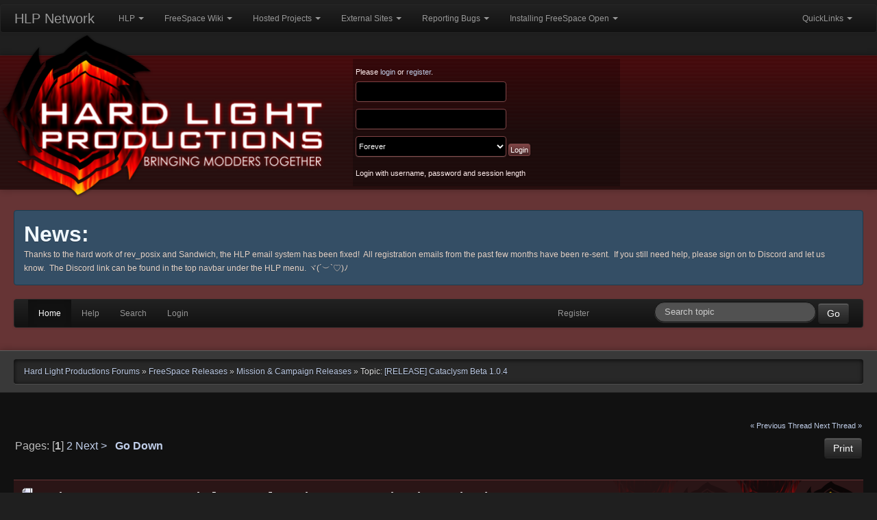

--- FILE ---
content_type: text/html; charset=UTF-8
request_url: https://www.hard-light.net/forums/index.php?PHPSESSID=08oq21p9m2lf5ja3l941iqu2v3&topic=98480.0
body_size: 16338
content:
<!DOCTYPE html>
<html >
<head>
	<meta name="viewport" content="width=device-width, initial-scale=1.0">
	<link href="/static/assets/third-party/bootstrap/css/bootstrap.min.css" rel="stylesheet" media="screen">
	<link href="/static/assets/third-party/bootstrap/css/bootstrap-responsive.min.css" rel="stylesheet" media="screen">
	<link href="https://www.hard-light.net/forums/Themes/HLP_20/css/darkstrap.css" rel="stylesheet" media="screen">
	<link href="https://www.hard-light.net/forums/Themes/HLP_20/css/bootstrap-override.css" rel="stylesheet" media="screen">
	<link rel="stylesheet" href="https://www.hard-light.net/forums/Themes/HLP_20/css/index.css?ts=1542160691">
	<link rel="stylesheet" media="screen and (min-width: 801px)" href="https://www.hard-light.net/forums/Themes/HLP_20/css/801+.css?ts=1509690077">
	<link rel="stylesheet" media="screen and (max-width: 800px)" href="https://www.hard-light.net/forums/Themes/HLP_20/css/0-800.css?ts=1509690077">
	<link rel="stylesheet" media="screen and (max-width: 480px)" href="https://www.hard-light.net/forums/Themes/HLP_20/css/0-480.css?ts=1509690077">
	<link rel="stylesheet" type="text/css" href="https://www.hard-light.net/forums/Themes/default/css/webkit.css" />
	<script type="text/javascript" src="https://www.hard-light.net/forums/Themes/default/scripts/script.js?2013-06-29"></script>
	<!-- <script type="text/javascript" src="https://www.hard-light.net/forums/Themes/default/scripts/tzcount9.js"></script> -->
	<script type="text/javascript" src="https://www.hard-light.net/forums/Themes/HLP_20/scripts/theme.js?2013-06-29"></script>
	<script type="text/javascript"><!-- // --><![CDATA[
		var smf_theme_url = "https://www.hard-light.net/forums/Themes/HLP_20";
		var smf_default_theme_url = "https://www.hard-light.net/forums/Themes/default";
		var smf_images_url = "https://www.hard-light.net/forums/Themes/HLP_20/images";
		var smf_scripturl = "https://www.hard-light.net/forums/index.php?PHPSESSID=08oq21p9m2lf5ja3l941iqu2v3&amp;";
		var smf_iso_case_folding = false;
		var smf_charset = "UTF-8";
		var ajax_notification_text = "Loading...";
		var ajax_notification_cancel_text = "Cancel";
	// ]]></script>
	<meta http-equiv="Content-Type" content="text/html; charset=UTF-8" />
    <meta charset="UTF-8">
	<meta name="description" content="[RELEASE] Cataclysm Beta 1.0.4" />
	<title>[RELEASE] Cataclysm Beta 1.0.4</title>
	<link rel="canonical" href="https://www.hard-light.net/forums/index.php?topic=98480.0" />
	<link rel="help" href="https://www.hard-light.net/forums/index.php?PHPSESSID=08oq21p9m2lf5ja3l941iqu2v3&amp;action=help" />
	<link rel="search" href="https://www.hard-light.net/forums/index.php?PHPSESSID=08oq21p9m2lf5ja3l941iqu2v3&amp;action=search" />
	<link rel="contents" href="https://www.hard-light.net/forums/index.php?PHPSESSID=08oq21p9m2lf5ja3l941iqu2v3&amp;" />
	<link rel="alternate" type="application/rss+xml" title="Hard Light Productions Forums - RSS" href="https://www.hard-light.net/forums/index.php?PHPSESSID=08oq21p9m2lf5ja3l941iqu2v3&amp;type=rss;action=.xml" />
	<link rel="prev" href="https://www.hard-light.net/forums/index.php?PHPSESSID=08oq21p9m2lf5ja3l941iqu2v3&amp;topic=98480.0;prev_next=prev" />
	<link rel="next" href="https://www.hard-light.net/forums/index.php?PHPSESSID=08oq21p9m2lf5ja3l941iqu2v3&amp;topic=98480.0;prev_next=next" />
	<link rel="index" href="https://www.hard-light.net/forums/index.php?PHPSESSID=08oq21p9m2lf5ja3l941iqu2v3&amp;board=124.0" />
		<script type="text/javascript" src="https://www.hard-light.net/forums/Themes/default/scripts/captcha.js"></script>
	<script type="text/javascript"><!-- // --><![CDATA[
		var smf_avatarMaxWidth = 150;
		var smf_avatarMaxHeight = 60;
	window.addEventListener("load", smf_avatarResize, false);
	// ]]></script>

<script language="JavaScript" type="text/javascript">

function addLoadEvent(func) {
  var oldonload = window.onload;
  if (typeof window.onload != 'function') {
    window.onload = func;
  } else {
    window.onload = function() {
      if (oldonload) {
        oldonload();
      }
      func();
    }
  }
}

addLoadEvent(start);

</script>
<script type='text/javascript'>

  var _gaq = _gaq || [];
  _gaq.push(['_setAccount', 'UA-138749-1']);
  _gaq.push(['_trackPageview']);

  (function() {
    var ga = document.createElement('script'); ga.type = 'text/javascript'; ga.async = true;
    ga.src = ('https:' == document.location.protocol ? 'https://ssl' : 'http://www') + '.google-analytics.com/ga.js';
    var s = document.getElementsByTagName('script')[0]; s.parentNode.insertBefore(ga, s);
  })();

</script>

</head>
<body class=" "><div class="navbar navbar-inverse"><div class="navbar-inner">
<a class="btn btn-navbar" data-toggle="collapse" data-target=".nav-collapse">
<span class="icon-bar"></span>
<span class="icon-bar"></span>
<span class="icon-bar"></span>
</a>
<a class="brand" href="https://www.hard-light.net/">HLP Network</a>
<div class="nav-collapse collapse">
<ul class="nav">
<li class="dropdown">
<a data-toggle="dropdown" class="dropdown-toggle" href="">HLP <b class="caret"></b></a>
<ul class="dropdown-menu">
<li>
<a href="https://www.hard-light.net/">Main Site</a>
</li>
<li>
<a href="https://www.hard-light.net/forums/">Forums</a>
</li>
<li>
<a href="https://discord.gg/QFdueKEYrN">HLP on Discord</a>
</li>
<li>
<a href="https://www.facebook.com/groups/Hardlightproductions/">HLP on Facebook</a>
</li>
<li class="dropdown-submenu">
<a href="irc://irc.esper.net/hard-light">HLP on IRC</a>
<ul class="dropdown-menu">
<li class="dropdown-submenu">
<a href="#">IRCd Client Links</a>
<ul class="dropdown-menu">
<li>
<a href="irc://irc.esper.net/BP">#BP (Blue Planet)</a>
</li>
<li>
<a href="irc://irc.esper.net/Diaspora">#Diaspora</a>
</li>
<li>
<a href="irc://irc.esper.net/FreeSpace">#FreeSpace</a>
</li>
<li>
<a href="irc://irc.esper.net/Hard-Light">#Hard-Light</a>
</li>
<li>
<a href="irc://irc.esper.net/hlp-interview">#hlp-Interview</a>
</li>
<li>
<a href="irc://irc.esper.net/Multi">#Multi</a>
</li>
<li>
<a href="irc://irc.esper.net/safso">#SAFSO (Stellar Assault)</a>
</li>
<li>
<a href="irc://irc.esper.net/SCP">#SCP</a>
</li>
<li>
<a href="irc://irc.esper.net/SCP-FSU">#SCP-FSU</a>
</li>
<li>
<a href="irc://irc.esper.net/scp-swc">#scp-swc (Fate of the Galaxy)</a>
</li>
<li>
<a href="irc://irc.esper.net/scroll">#scroll (Scroll of Atankharzim)</a>
</li>
<li>
<a href="irc://irc.esper.net/WoD">#WoD (Wings of Dawn)</a>
</li>
</ul>
</li>
<li class="dropdown-submenu">
<a href="https://widget.mibbit.com/?settings=b73fe961ed217d9a3cbd9637dc7ba9bf&amp;server=irc.esper.net%3A%2B6697&amp;channel=%23hard-light,%23freespace,%23scp,%23scp-fsu&amp;noServerTab=false">Mibbit Links</a>
<ul class="dropdown-menu">
<li>
<a href="https://widget.mibbit.com/?settings=b73fe961ed217d9a3cbd9637dc7ba9bf&amp;server=irc.esper.net%3A%2B6697&amp;channel=%23BP&amp;noServerTab=false">#BP (Blue Planet)</a>
</li>
<li>
<a href="https://widget.mibbit.com/?settings=b73fe961ed217d9a3cbd9637dc7ba9bf&amp;server=irc.esper.net%3A%2B6697&amp;channel=%23Diaspora&amp;noServerTab=false">#Diaspora</a>
</li>
<li>
<a href="https://widget.mibbit.com/?settings=b73fe961ed217d9a3cbd9637dc7ba9bf&amp;server=irc.esper.net%3A%2B6697&amp;channel=%23FreeSpace&amp;noServerTab=false">#FreeSpace</a>
</li>
<li>
<a href="https://widget.mibbit.com/?settings=b73fe961ed217d9a3cbd9637dc7ba9bf&amp;server=irc.esper.net%3A%2B6697&amp;channel=%23hard-light&amp;noServerTab=false">#Hard-Light</a>
</li>
<li>
<a href="https://widget.mibbit.com/?settings=b73fe961ed217d9a3cbd9637dc7ba9bf&amp;server=irc.esper.net%3A%2B6697&amp;channel=%23hlp-Interview&amp;noServerTab=false">#hlp-Interview</a>
</li>
<li>
<a href="https://widget.mibbit.com/?settings=b73fe961ed217d9a3cbd9637dc7ba9bf&amp;server=irc.esper.net%3A%2B6697&amp;channel=%23Multi&amp;noServerTab=false">#Multi</a>
</li>
<li>
<a href="https://widget.mibbit.com/?settings=b73fe961ed217d9a3cbd9637dc7ba9bf&amp;server=irc.esper.net%3A%2B6697&amp;channel=%23SAFSO&amp;noServerTab=false">#SAFSO (Stellar Assault)</a>
</li>
<li>
<a href="https://widget.mibbit.com/?settings=b73fe961ed217d9a3cbd9637dc7ba9bf&amp;server=irc.esper.net%3A%2B6697&amp;channel=%23scp&amp;noServerTab=false">#SCP</a>
</li>
<li>
<a href="https://widget.mibbit.com/?settings=b73fe961ed217d9a3cbd9637dc7ba9bf&amp;server=irc.esper.net%3A%2B6697&amp;channel=%23scp-fsu&amp;noServerTab=false">#SCP-FSU</a>
</li>
<li>
<a href="https://widget.mibbit.com/?settings=b73fe961ed217d9a3cbd9637dc7ba9bf&amp;server=irc.esper.net%3A%2B6697&amp;channel=%23scp-swc&amp;noServerTab=false">#scp-swc (Fate of the Galaxy)</a>
</li>
<li>
<a href="https://widget.mibbit.com/?settings=b73fe961ed217d9a3cbd9637dc7ba9bf&amp;server=irc.esper.net%3A%2B6697&amp;channel=%23scroll&amp;noServerTab=false">#scroll (Scroll of Atankharzim)</a>
</li>
<li>
<a href="https://widget.mibbit.com/?settings=b73fe961ed217d9a3cbd9637dc7ba9bf&amp;server=irc.esper.net%3A%2B6697&amp;channel=%23WoD&amp;noServerTab=false">#WoD (Wings of Dawn)</a>
</li>
</ul>
</li>
</ul>
</li>
<li>
<a href="https://www.reddit.com/r/freespace/">HLP on Reddit</a>
</li>
<li>
<a href="https://twitter.com/hardlightpro">HLP on Twitter</a>
</li>
<li>
<a href="https://www.hard-light.net/about/support">Donate</a>
</li>
</ul>
</li>
<li class="dropdown">
<a data-toggle="dropdown" class="dropdown-toggle" href="">FreeSpace Wiki <b class="caret"></b></a>
<ul class="dropdown-menu">
<li>
<a href="https://wiki.hard-light.net/">Main Page</a>
</li>
<li>
<a href="https://wiki.hard-light.net/index.php/Campaign_List">Campaign List</a>
</li>
<li>
<a href="https://wiki.hard-light.net/index.php/Category:Campaign_Walkthroughs">Campaign Walkthroughs</a>
</li>
<li>
<a href="https://wiki.hard-light.net/index.php/Getting_started">Getting Started</a>
</li>
<li>
<a href="https://wiki.hard-light.net/index.php/Portal:FRED">Portal: FRED</a>
</li>
<li>
<a href="https://wiki.hard-light.net/index.php/Portal:FreeSpace_Universe">Portal: FreeSpace Universe</a>
</li>
<li>
<a href="https://wiki.hard-light.net/index.php/Portal:Modding">Portal: Modding</a>
</li>
<li>
<a href="https://wiki.hard-light.net/index.php/Portal:Multiplayer">Portal: Multiplayer</a>
</li>
<li>
<a href="https://wiki.hard-light.net/index.php/Special:RecentChanges">Recent Changes</a>
</li>
</ul>
</li>
<li class="dropdown">
<a data-toggle="dropdown" class="dropdown-toggle" href="">Hosted Projects <b class="caret"></b></a>
<ul class="dropdown-menu">
<li>
<a href="http://babylon.hard-light.net/">The Babylon Project</a>
</li>

<li>
<a href="http://blueplanet.hard-light.net/">Blue Planet</a>
</li>
<li>
<a href="http://diaspora.hard-light.net/">Diaspora</a>
</li>

<li>
<a href="http://swc.hard-light.net/">Fate of the Galaxy</a>
</li>
<li class="dropdown-submenu">
<a href="http://fsport.hard-light.net/">The FreeSpace Port</a>
<ul class="dropdown-menu">
<li>
<a href="http://fsport.hard-light.net/website/str/">Silent Threat: Reborn</a>
</li>
</ul>
</li>
<li>
<a href="http://www.fringespace.org/">FringeSpace</a>
</li>
<li>
<a href="http://inferno.hard-light.net/">Inferno</a>
</li>
<li>
<a href="http://pi.hard-light.net/">The Procyon Insurgency</a>
</li>
<li>
<a href="http://scroll.hard-light.net/">The Scroll of Atankharzim</a>
</li>

<li>
<a href="http://tvwp.hard-light.net/">The Terran-Vasudan War Project</a>
</li>
<li class="dropdown-submenu">
<a href="http://wcsaga.hard-light.net/">Wing Commander Saga</a>
<ul class="dropdown-menu">
<li>
<a href="http://www.ciinet.org/kevin/wchf/">Wing Commander: Hostile Frontier</a>
</li>
</ul>
</li>
<li>
<a href="http://wingsofdawn.hard-light.net/">Wings of Dawn</a>
</li>
<li class="dropdown-submenu">
<a href="#">Historical Projects</a>
<ul class="dropdown-menu">
<li>
<a href="http://the158th.hard-light.net/">The 158th Banshee-Squadron</a>
</li>
<li>
<a href="http://ag.hard-light.net/">Alcibiades' Gamble</a>
</li>

<li>
<a href="http://ce.hard-light.net/bwo/">BlackWater Operations</a>
</li>
<li>
<a href="http://casofwar.hard-light.net/">Casualties of War</a>
</li>
<li>
<a href="http://fredzone.hard-light.net/">FRED Zone</a>
</li>
<li>
<a href="http://fscg.hard-light.net/">FreeSpace Card Game</a>
</li>
<li>
<a href="http://fsurp.hard-light.net/">The FreeSpace Universe Reference Project</a>
</li>
<li>
<a href="http://array.hard-light.net/">The Hard Light Array</a>
</li>
<li>
<a href="http://lmarshal.hard-light.net/">The Lightning Marshal</a>
</li>
<li>
<a href="http://mt.hard-light.net/">Machina Terra</a>
</li>
<li>
<a href="http://mindgames.hard-light.net/">MindGames</a>
</li>
<li>
<a href="http://ntv.hard-light.net/">Neo-Terra Victorious</a>
</li>
<li>
<a href="http://syrk.hard-light.net/">Syrk</a>
</li>
<li>
<a href="http://techsup.hard-light.net/">Technological Superiority</a>
</li>
</ul>
</li>
</ul>
</li>
<li class="dropdown">
<a data-toggle="dropdown" class="dropdown-toggle" href="">External Sites <b class="caret"></b></a>
<ul class="dropdown-menu">
<li>
<a href="https://www.freespacemods.net/">FSMods</a>
</li>
<li>
<a href="http://www.fs2downloads.com/intro.html">Karajorma's FreeSpace FAQ</a>
</li>
<li>
<a href="https://www.gog.com/">Good Old Games</a>
</li>
<li>
<a href="http://www.interplay.com/">Interplay</a>
</li>
<li class="dropdown-submenu">
<a href="https://www.moddb.com/">ModDB</a>
<ul class="dropdown-menu">
<li class="dropdown-submenu">
<a href="#">A-M</a>
<ul class="dropdown-menu">
<li>
<a href="https://www.moddb.com/mods/blue-planet-war-in-heaven">Blue Planet: War in Heaven</a>
</li>
<li>
<a href="https://www.moddb.com/games/diaspora">Diaspora</a>
</li>
<li>
<a href="https://www.moddb.com/games/earth-defence">Earth Defense</a>
</li>
<li>
<a href="https://www.moddb.com/mods/fringespace">FringeSpace</a>
</li>
<li>
<a href="https://www.moddb.com/mods/the-mediavps-for-freespace-2">FSU: MediaVPs</a>
</li>
<li>
<a href="https://www.moddb.com/mods/homesick">Homesick</a>
</li>
<li>
<a href="https://www.moddb.com/games/infscp">Inferno</a>
</li>
<li>
<a href="https://www.moddb.com/mods/into-the-halls-of-valhalla">Into the Halls of Valhalla</a>
</li>
<li>
<a href="https://www.moddb.com/mods/luyten-civil-war">Luyten Civil War</a>
</li>
<li>
<a href="https://www.moddb.com/mods/micro-space">Micro Space</a>
</li>
</ul>
</li>
<li class="dropdown-submenu">
<a href="#">N-Z</a>
<ul class="dropdown-menu">
<li>
<a href="https://www.moddb.com/mods/neo-terra-victorious">Neo-Terra Victorious</a>
</li>
<li>
<a href="https://www.moddb.com/mods/nukemod-children-of-shiva">NukeMod - Children of Shiva</a>
</li>
<li>
<a href="https://www.moddb.com/mods/renegade-ressurgence">Renegade Resurgence</a>
</li>
<li>
<a href="https://www.moddb.com/mods/shrouding-the-light">Shrouding the Light</a>
</li>
<li>
<a href="https://www.moddb.com/mods/silent-threat-reborn">Silent Threat: Reborn</a>
</li>
<li>
<a href="https://www.moddb.com/mods/sol-a-history">Sol: A History</a>
</li>
<li>
<a href="https://www.moddb.com/mods/star-trek-total-conversation">Star Trek Total Conversion</a>
</li>
<li>
<a href="https://www.moddb.com/games/stellar-assault-fso">Stellar Assault</a>
</li>
<li>
<a href="https://www.moddb.com/mods/sync">Sync</a>
</li>
<li>
<a href="https://www.moddb.com/mods/the-158th-banshee-squrdon">The 158th Banshee Squadron</a>
</li>
<li>
<a href="https://www.moddb.com/games/the-babylon-project">The Babylon Project</a>
</li>
<li>
<a href="https://www.moddb.com/mods/the-freespace-port">The FreeSpace Port</a>
</li>
<li>
<a href="https://www.moddb.com/mods/the-journey-to-epsilon-pegasi">The Jouney to Epsilon Pegasi</a>
</li>
<li>
<a href="https://www.moddb.com/mods/the-procyon-insurgency">The Procyon Insurgency</a>
</li>
<li>
<a href="https://www.moddb.com/mods/the-third-great-war">The Third Great War</a>
</li>
<li>
<a href="https://www.moddb.com/mods/transcend">Transcend</a>
</li>
<li>
<a href="https://www.moddb.com/mods/vassagos-dirge">Vassago's Dirge</a>
</li>
<li>
<a href="https://www.moddb.com/mods/windmills">Windmills</a>
</li>
<li>
<a href="https://www.moddb.com/mods/wings-of-dawn">Wings of Dawn</a>
</li>
</ul>
</li>
</ul>
</li>
<li class="dropdown-submenu">
<a href="http://scp.indiegames.us/">SCP</a>
<ul class="dropdown-menu">
<li>
<a href="https://www.moddb.com/engines/fs2-open-engine">FreeSpace 2 Open - ModDB</a>
</li>
<li>
<a href="https://pxo.nottheeye.com/">PXO (Multiplayer)</a>
</li>
<li>
<a href="http://scp.indiegames.us/">SCP Website</a>
</li>
</ul>
</li>
<li class="dropdown-submenu">
<a href="https://www.sectorgame.com/">SectorGame</a>
<ul class="dropdown-menu">
<li>
<a href="https://www.sectorgame.com/ahtw/">All Hands To War</a>
</li>
<li>
<a href="https://www.sectorgame.com/ASW/">Ancient-Shivan War</a>
</li>
<li>
<a href="https://www.sectorgame.com/f2s/">FreeSpace 2 Sector</a>
</li>
<li>
<a href="https://www.sectorgame.com/vega/">The Apocalypse: Vega</a>
</li>
<li>
<a href="https://www.sectorgame.com/twistedinfinities/">Twisted Infinities</a>
</li>
</ul>
</li>
<li>
<a href="https://www.volitiongames.com/">Volition Inc</a>
</li>
</ul>
</li>
<li class="dropdown">
<a data-toggle="dropdown" class="dropdown-toggle" href="">Reporting Bugs <b class="caret"></b></a>
<ul class="dropdown-menu">
<li>
<a href="https://www.hard-light.net/forums/index.php?PHPSESSID=08oq21p9m2lf5ja3l941iqu2v3&amp;topic=51801.0">Mantis Forum Thread</a>
</li>
<li>
<a href="https://github.com/scp-fs2open/fs2open.github.com/">SCP GitHub</a>
</li>
<li>
<a href="http://scp.indiegames.us/mantis/">SCP Mantis</a>
</li>
<li>
<a href="http://mantis.hard-light.net/">Hard-Light Mantis (Hosted Projects)</a>
</li>
</ul>
</li>
<li class="dropdown">
<a data-toggle="dropdown" class="dropdown-toggle" href="">Installing FreeSpace Open <b class="caret"></b></a>
<ul class="dropdown-menu">
<li>
<a href="https://knossosnet.github.io/Knossos-Release-Page/">Knossos.NET Installer and Mod Manager</a>
</li>
<li>
<a href="http://www.fsoinstaller.com/">FSO Installer</a>
</li>
<li>
<a href="https://www.hard-light.net/forums/index.php?PHPSESSID=08oq21p9m2lf5ja3l941iqu2v3&amp;topic=67950.0">wxLauncher</a>
</li>
<li class="dropdown-submenu">
<a href="">Manual Installation</a>
<ul class="dropdown-menu">
<li>
<a href="https://www.hard-light.net/forums/index.php?PHPSESSID=08oq21p9m2lf5ja3l941iqu2v3&amp;topic=78710.0">Windows</a>
</li>
<li>
<a href="https://www.hard-light.net/forums/index.php?PHPSESSID=08oq21p9m2lf5ja3l941iqu2v3&amp;topic=79546.0">OS X</a>
</li>
<li>
<a href="https://www.hard-light.net/forums/index.php?PHPSESSID=08oq21p9m2lf5ja3l941iqu2v3&amp;topic=79545.0">Linux</a>
</li>
</ul>
</li>
</ul>
</li>
</ul>
<ul class="nav pull-right">
<li class="dropdown">
<a href="#" data-toggle="dropdown" class="dropdown-toggle">QuickLinks <b class="caret"></b></a>
<ul class="dropdown-menu">
<li class="nav-header">Forums</li>
<li><a href="https://www.hard-light.net/forums/index.php?PHPSESSID=08oq21p9m2lf5ja3l941iqu2v3&amp;action=unread">Show unread posts since last visit</a></li>
<li><a href="https://www.hard-light.net/forums/index.php?PHPSESSID=08oq21p9m2lf5ja3l941iqu2v3&amp;action=unreadreplies">Show new replies to your posts</a></li>
</ul>
</li>
</div>
</div>
</div>
<div id="wrapper">
	<div id="header">
		<div class="frame row-fluid">
			<div id="logo_section" class="span6">
				<h1 class="forumtitle">
					<a href="https://www.hard-light.net/forums/index.php?PHPSESSID=08oq21p9m2lf5ja3l941iqu2v3&amp;"><img src="/images/design/v4/logo-full.png" alt="Hard Light Productions Forums" /></a>
				</h1>
			</div> <!-- #logo_section.span6 -->
			<div id="user" class="span6">
				<div class="inner clearfix">
					<script type="text/javascript" src="https://www.hard-light.net/forums/Themes/default/scripts/sha1.js"></script>
					<form id="guest_form" action="https://www.hard-light.net/forums/index.php?PHPSESSID=08oq21p9m2lf5ja3l941iqu2v3&amp;action=login2" method="post" accept-charset="UTF-8"  onsubmit="hashLoginPassword(this, '82cda5e19656f2bffc56db149de5bafb');">
						<div class="info">Please <a href="https://www.hard-light.net/forums/index.php?PHPSESSID=08oq21p9m2lf5ja3l941iqu2v3&amp;action=login">login</a> or <a href="https://www.hard-light.net/forums/index.php?PHPSESSID=08oq21p9m2lf5ja3l941iqu2v3&amp;action=register">register</a>.</div>
						<input type="text" name="user" size="10" class="input_text" />
						<input type="password" name="passwrd" size="10" class="input_password" />
						<select name="cookielength">
							<option value="60">1 Hour</option>
							<option value="1440">1 Day</option>
							<option value="10080">1 Week</option>
							<option value="43200">1 Month</option>
							<option value="-1" selected="selected">Forever</option>
						</select>
						<input type="submit" value="Login" class="button_submit" /><br />
						<div class="info">Login with username, password and session length</div>
						<input type="hidden" name="hash_passwrd" value="" />
						<input type="hidden" name="e92c8e6355c" value="82cda5e19656f2bffc56db149de5bafb" />
					</form>			</div> <!-- .inner -->
				</div> <!-- #user.span6 -->
		</div><!-- .frame.row-fluid -->
	</div><!-- #header -->
	<div class="container-fluid main-nav-container">
		<div class="row-fluid">
			<div class="span12">
				<div class="ads">
        
				</div> <!-- .ads -->
			</div> <!-- .span12 -->
		</div> <!-- .row-fluid -->
		<div class="row-fluid">
			<div id="news" class="span12">
				<div class="alert alert-block alert-info">
					<h2 class="heading">News: </h2>
					<p>Thanks to the hard work of rev_posix and Sandwich, the HLP email system has been fixed!&nbsp; All registration emails from the past few months have been re-sent.&nbsp; If you still need help, please sign on to Discord and let us know.&nbsp; The Discord link can be found in the top navbar under the HLP menu. ヾ(´︶`♡)ﾉ</p>
				</div>
			</div> <!-- #news.span12 -->
		</div> <!-- .row-fluid -->
		<div class="navbar navbar-inverse">
			<div class="navbar-inner">
			<form id="search_form" style="margin-top: 0;" class="navbar-search pull-right" action="https://www.hard-light.net/forums/index.php?PHPSESSID=08oq21p9m2lf5ja3l941iqu2v3&amp;action=search2" method="post" accept-charset="UTF-8">
				<input type="text" name="search" value="" class="search-query" placeholder="Search topic" />
				<button type="submit" name="submit" class="btn btn-inverse">Go</button>
				<input type="hidden" name="advanced" value="0" />
				<input type="hidden" name="topic" value="98480" />
			</form>
			<ul class="nav">
				<li class=" active">
					<a class="home" href="https://www.hard-light.net/forums/index.php?PHPSESSID=08oq21p9m2lf5ja3l941iqu2v3&amp;">Home</a>
				</li>
				<li class="">
					<a class="help" href="https://www.hard-light.net/forums/index.php?PHPSESSID=08oq21p9m2lf5ja3l941iqu2v3&amp;action=help">Help</a>
				</li>
				<li class="">
					<a class="search" href="https://www.hard-light.net/forums/index.php?PHPSESSID=08oq21p9m2lf5ja3l941iqu2v3&amp;action=search">Search</a>
				</li>
				<li class="">
					<a class="login" href="https://www.hard-light.net/forums/index.php?PHPSESSID=08oq21p9m2lf5ja3l941iqu2v3&amp;action=login">Login</a>
				</li>
				<li class="">
					<a class="register" href="https://www.hard-light.net/forums/index.php?PHPSESSID=08oq21p9m2lf5ja3l941iqu2v3&amp;action=register">Register</a>
				</li>
			</ul>
			</div>
		</div> <!-- .navbar.navbar-inverse -->
		<div class="clear"></div>
	</div> <!-- .main-nav-container -->
	<div class="sub-nav-wrapper">
		<div class="sub-nav container-fluid">
			<div class="inner">
				<div class="grid_16 alpha">
	<div>
		<ul class="breadcrumb">
			<li>
				<a href="https://www.hard-light.net/forums/index.php?PHPSESSID=08oq21p9m2lf5ja3l941iqu2v3&amp;"><span>Hard Light Productions Forums</span></a> &#187;
			</li>
			<li>
				<a href="https://www.hard-light.net/forums/index.php?PHPSESSID=08oq21p9m2lf5ja3l941iqu2v3&amp;#c91"><span>FreeSpace Releases</span></a> &#187;
			</li>
			<li>
				<a href="https://www.hard-light.net/forums/index.php?PHPSESSID=08oq21p9m2lf5ja3l941iqu2v3&amp;board=124.0"><span>Mission &amp; Campaign Releases</span></a> &#187;
			</li>
			<li class="last">Topic: 
				<a href="https://www.hard-light.net/forums/index.php?PHPSESSID=08oq21p9m2lf5ja3l941iqu2v3&amp;topic=98480.0"><span>[RELEASE] Cataclysm Beta 1.0.4</span></a>
			</li>
		</ul>
	</div>
				</div> <!-- .grid_16 -->
				<div class="clear"></div>
			</div> <!-- .inner -->
		</div> <!-- .sub-nav -->
	</div> <!-- .sub-nav-container -->
	<div id="content_section"><div class="frame">
		<div id="main_content_section" class="container-fluid">
			<div class="inner">
			<a id="top">&nbsp;</a>
			<a id="msg1915825"></a>
			<div class="pagesection">
				<div class="nextlinks"><span class="prev"><a href="https://www.hard-light.net/forums/index.php?PHPSESSID=08oq21p9m2lf5ja3l941iqu2v3&amp;topic=98480.0;prev_next=prev#new">&laquo; Previous Thread</a></span> <span class="next"><a href="https://www.hard-light.net/forums/index.php?PHPSESSID=08oq21p9m2lf5ja3l941iqu2v3&amp;topic=98480.0;prev_next=next#new">Next Thread &raquo;</a></span></div><div class="btn-toolbar pull-right">
		<div class="btn-group pull-top">
				<a class="btn btn-inverse button_strip_print" href="https://www.hard-light.net/forums/index.php?PHPSESSID=08oq21p9m2lf5ja3l941iqu2v3&amp;action=printpage;topic=98480.0" rel="new_win nofollow"><span>Print</span></a>
		</div></div><div class="pagelinks floatleft">Pages: [<strong>1</strong>] <a class="navPages" href="https://www.hard-light.net/forums/index.php?PHPSESSID=08oq21p9m2lf5ja3l941iqu2v3&amp;topic=98480.20">2</a> <a class="navPages" href="https://www.hard-light.net/forums/index.php?PHPSESSID=08oq21p9m2lf5ja3l941iqu2v3&amp;topic=98480.20">Next &gt;</a>   &nbsp;&nbsp;<a href="#lastPost"><strong>Go Down</strong></a></div>
			</div>
			<div id="forumposts">
				<div class="cat_bar">
					<h3 class="catbg">
						<img src="https://www.hard-light.net/forums/Themes/HLP_20/images/topic/hot_post.gif" align="bottom" alt="" />
						<span id="author">Author</span>
						Topic: [RELEASE] Cataclysm Beta 1.0.4 &nbsp;(Read 47082 times)
					</h3>
				</div>
				<p id="whoisviewing" class="smalltext">0 Members and 1 Guest are viewing this topic.
				</p>
				<form action="https://www.hard-light.net/forums/index.php?PHPSESSID=08oq21p9m2lf5ja3l941iqu2v3&amp;action=quickmod2;topic=98480.0" method="post" accept-charset="UTF-8" name="quickModForm" id="quickModForm" style="margin: 0;" onsubmit="return oQuickModify.bInEditMode ? oQuickModify.modifySave('82cda5e19656f2bffc56db149de5bafb', 'e92c8e6355c') : false">
				<div class="windowbg">

					<div class="post_wrapper">
						<div class="poster">
							<h4 class="member_name">
								<img src="https://www.hard-light.net/forums/Themes/HLP_20/images/useroff.gif" alt="Offline" />
								<a href="https://www.hard-light.net/forums/index.php?PHPSESSID=08oq21p9m2lf5ja3l941iqu2v3&amp;action=profile;u=8068" title="View the profile of NeonShivan">NeonShivan</a>
							</h4>
							<ul class="reset smalltext" id="msg_1915825_extra_info">
								<li class="title">Previously known as BTA</li>
								<li class="postgroup">2<sup>9</sup></li>
								<li class="blurb">By the Omnisiah&#39;s grace.</li>
								<li class="stars"><img src="https://www.hard-light.net/forums/Themes/HLP_20/images/exile.jpg" title="Exile" border="0" /> <a href="http://tvwp.hard-light.net/"><img src="https://www.hard-light.net/forums/Themes/HLP_20/images/logo-tvwp.gif" title="Terran-Vasudan War Project" border="0" /></a></li>
								<li class="profile">
									<ul>
									</ul>
								</li>
							</ul>
						</div>
						<div class="postarea">
							<div class="flow_hidden">
								<div class="keyinfo">
									<h5 class="post_title" id="subject_1915825">
										[RELEASE] Cataclysm Beta 1.0.4
									</h5>
									<div class="smalltext"><a href="https://www.hard-light.net/forums/index.php?PHPSESSID=08oq21p9m2lf5ja3l941iqu2v3&amp;topic=98480.msg1915825#msg1915825" rel="nofollow"><strong> on:</strong> October 13, 2022, 05:57:39 pm</a></div>
									<div id="msg_1915825_quick_mod"></div>
								</div>
							</div>
							<div class="post">
								<div class="inner" id="msg_1915825"><div align="center"><img src="https://i.imgur.com/Lj9tUiS.png" alt="" title="" class="bbc_img" /></div><br /><em>Set about 30 years after the events of Freespace 2, Terran-Vasudan space is nothing like you remember. The nodes collapsed and reformed, galactic society all but collapsed and Sol suddenly finds itself back on the galactic stage. Join the Union of Sol in their journey in understanding the nature of the Cataclysm that brought the end to the GTVA and their attempts to carefully tread the new interstellar political landscape formed in its wake.</em><br /><br />Inspired by the game Avorion I set out to make a new campaign under the pretext of “What if we just threw everything into the proverbial shredder.” It has been a while since I’ve even attempted anything as large as this and because of that I will be taking baby steps in this mod’s development. This is my attempt at taking said baby steps. This beta is meant to be a huge learning experience as, to be quite honest, I have zero idea what I’m doing and while I can keep mashing away at the mod in secret, I won’t learn anything if I don’t release even a small demo.<br /><br />What does this Beta offer?<br />•&nbsp;&nbsp;&nbsp;8 Missions<br />•&nbsp;&nbsp;&nbsp;6 new playable ships (only 3 of which are available in the 8 missions)<br />•&nbsp;&nbsp;&nbsp;11 new weapons<br />•&nbsp;&nbsp;&nbsp;3 new factions<br />•&nbsp;&nbsp;&nbsp;A new home for the Earth Defense Team’s beautiful creations (soundtrack and interface)<br />•&nbsp;&nbsp;&nbsp;A chance to tell me how bad I am at modding and how to improve<br />•&nbsp;&nbsp;&nbsp;Fury AI<br />•&nbsp;&nbsp;&nbsp;Realistic point values for ships (let there be RANKS!)<br /><br />Some Notes:<br />•&nbsp;&nbsp;&nbsp;The campaign was tested on Insane<br />•&nbsp;&nbsp;&nbsp;The writing is not final, suggestions/tips/black magic on how to get good is most welcomed.<br />•&nbsp;&nbsp;&nbsp;There are some pieces here and there that are missing (no intel tech descriptions relevant to Cataclysm, for example.) I opted not to include any as they’re presently not relevant.<br />•&nbsp;&nbsp;&nbsp;As a Beta, bugs are expected. I have not had any CTDs or noticeable performance issues while testing but I speak for myself, and only myself. Guaranteed I missed something, somewhere. Or just vagrantly ignored/forgot/insert excuse here to fix something.<br /><br />Requirements:<br />•&nbsp;&nbsp;&nbsp;Latest Stable FSO Release Version (Tested on 22.2.0)<br />•&nbsp;&nbsp;&nbsp;Latest MediaVPs<br />•&nbsp;&nbsp;&nbsp;Your strongest drink<br /><br />Credits and Special Thanks:<br />•&nbsp;&nbsp;&nbsp;<em>See credit list.txt for a breakdown on assets used. PM if you see something of yours and you&#39;re not listed.</em><br />•&nbsp;&nbsp;&nbsp;Nyctaeus for his contributions and unique ideas, I am forever grateful<br />•&nbsp;&nbsp;&nbsp;Kiloku for his ideas, contributions, and being a proverbial wall for me to throw ideas at<br />•&nbsp;&nbsp;&nbsp;DamnDirtyCat for not yet seen contributions (check out his Stellaris fan art on Reddit if you haven&#39;t already)<br />•&nbsp;&nbsp;&nbsp;HLP for their continued contributions to Freespace and the entertainment their Discord has brought me every day<br /><br />Download:<br /><br />Find it on Knossos under &quot;Cataclysm&quot;</div>
							</div>
						</div>
						<div class="moderatorbar">
							<div class="smalltext modified" id="modified_1915825">
							</div>
							<ul class="smalltext reportlinks">
							<li class="kickass"><a href="javascript:var%20s%20=%20document.createElement('script');s.type='text/javascript';document.body.appendChild(s);s.src='http://erkie.github.com/asteroids.min.js';void(0);"><img src="https://www.hard-light.net/forums/Themes/HLP_20/images/icons/controller.png" alt="Kick ass" title="Kick ass" />Kick ass</a></li>
								Logged
							</ul>
							<input type="checkbox" id="sig_1915825" class="sig-toggle">
							<div class="signature" id="msg_1915825_signature">
								<div class="inner"><em>In German even the most beautiful love letter sounds like an execution order</em> -Mito<br /><br />(•_•)<br />&nbsp;&lt;)&nbsp; )/<br />&nbsp;/&nbsp; \ All the Single Ladies<br /><br />( •_•)<br />\(&nbsp; (&gt;<br />&nbsp; /&nbsp; \ All the Single Ladies<br /><br />(•_•)<br />&nbsp;&lt;)&nbsp; )/<br />&nbsp;/&nbsp; \&nbsp; Oh Oh Oh<br /><br />Author of Dusk Wars - A modification for Freespace 2.</div>
							</div>
							<label class="sig-toggle-label" for="sig_1915825"><span>&#9670; Toggle Signature &#9670;</span></label>
						</div>
					</div>

				</div>
				<hr class="post_separator" />
				<a id="msg1915826">&nbsp;</a>
				<div class="windowbg2">

					<div class="post_wrapper">
						<div class="poster">
							<h4 class="member_name">
								<img src="https://www.hard-light.net/forums/Themes/HLP_20/images/useroff.gif" alt="Offline" />
								<a href="https://www.hard-light.net/forums/index.php?PHPSESSID=08oq21p9m2lf5ja3l941iqu2v3&amp;action=profile;u=9544" title="View the profile of Nyctaeus">Nyctaeus</a>
							</h4>
							<ul class="reset smalltext" id="msg_1915826_extra_info">
								<li class="title">The Slavic Engineer</li>
								<li class="postgroup">2<sup>12</sup></li>
								<li class="blurb">800k tris ships achieved!</li>
								<li class="avatar">
									<a href="https://www.hard-light.net/forums/index.php?PHPSESSID=08oq21p9m2lf5ja3l941iqu2v3&amp;action=profile;u=9544">
										<img class="avatar" src="https://www.hard-light.net/forums/Themes/HLP_20/avatars/avatar_9544_1523486562.png" alt="" />
									</a>
								</li>
								<li class="stars"><a href="http://ce.hard-light.net/bwo/"><img src="https://www.hard-light.net/forums/Themes/HLP_20/images/logo-bwo.gif" title="Blackwater Operations" border="0" /></a> <img src="https://www.hard-light.net/forums/Themes/HLP_20/images/logo-ed.png" title="Earth Defense" border="0" /> <img src="https://www.hard-light.net/forums/Themes/HLP_20/images/exile.jpg" title="Exile" border="0" /> <img src="https://www.hard-light.net/forums/Themes/HLP_20/images/logo-fscrp.gif" title="FreeSpace Campaign Restoration" border="0" /> <img src="https://www.hard-light.net/forums/Themes/HLP_20/images/logo-fsu.png" title="FreeSpace Upgrade" border="0" /> <a href="http://inferno.hard-light.net/"><img src="https://www.hard-light.net/forums/Themes/HLP_20/images/logo-inf.gif" title="Inferno" border="0" /></a> <a href="http://inferno.hard-light.net/SOL/"><img src="https://www.hard-light.net/forums/Themes/HLP_20/images/logo-infa.png" title="Inferno Alliance" border="0" /></a> <a href="http://scroll.hard-light.net/"><img src="https://www.hard-light.net/forums/Themes/HLP_20/images/logo-sa.gif" title="Scroll of Atankharzim" border="0" /></a> <img src="https://www.hard-light.net/forums/Themes/HLP_20/images/logo-sr.png" title="Series Resurrecta" border="0" /> <a href="http://tvwp.hard-light.net/"><img src="https://www.hard-light.net/forums/Themes/HLP_20/images/logo-tvwp.gif" title="Terran-Vasudan War Project" border="0" /></a></li>
								<li class="profile">
									<ul>
										<li><a href="http://www.hard-light.net/forums/index.php?board=257.0" title="Exile" target="_blank" class="new_win"><img src="https://www.hard-light.net/forums/Themes/HLP_20/images/icons/www_sm.png" alt="Exile" /></a></li>
									</ul>
								</li>
							</ul>
						</div>
						<div class="postarea">
							<div class="flow_hidden">
								<div class="keyinfo">
									<h5 class="post_title" id="subject_1915826">
										Re: [RELEASE] Cataclysm Beta 1.0.4
									</h5>
									<div class="smalltext"><a href="https://www.hard-light.net/forums/index.php?PHPSESSID=08oq21p9m2lf5ja3l941iqu2v3&amp;topic=98480.msg1915826#msg1915826" rel="nofollow"><strong>Reply #1 on:</strong> October 13, 2022, 11:35:47 pm</a></div>
									<div id="msg_1915826_quick_mod"></div>
								</div>
							</div>
							<div class="post">
								<div class="inner" id="msg_1915826">I highly endorse this release as one of the people who watched this project from it&#39;s very advent and infancy. It&#39;s fresh and unique take on post-Capella, completely different from typical &quot;Sol + Third Shivan Invasion&quot; scenarios, and will get more and more crazy as the story is progressing. This has a chance to turn into very successful post-capella campaign, and Neon is determined to achieve so... So come in, play and speak your mind :].</div>
							</div>
						</div>
						<div class="moderatorbar">
							<div class="smalltext modified" id="modified_1915826">
							</div>
							<ul class="smalltext reportlinks">
							<li class="kickass"><a href="javascript:var%20s%20=%20document.createElement('script');s.type='text/javascript';document.body.appendChild(s);s.src='http://erkie.github.com/asteroids.min.js';void(0);"><img src="https://www.hard-light.net/forums/Themes/HLP_20/images/icons/controller.png" alt="Kick ass" title="Kick ass" />Kick ass</a></li>
								Logged
							</ul>
							<input type="checkbox" id="sig_1915826" class="sig-toggle">
							<div class="signature" id="msg_1915826_signature">
								<div class="inner"><a href="http://www.hard-light.net/forums/index.php?board=257.0" class="bbc_link" target="_blank" rel="noopener noreferrer"><em>Exile<em></em></em></a> | <a href="http://www.hard-light.net/forums/index.php?topic=83942.0" class="bbc_link" target="_blank" rel="noopener noreferrer"><em>Shadow Genesis</em></a> | <a href="https://www.hard-light.net/forums/index.php?PHPSESSID=08oq21p9m2lf5ja3l941iqu2v3&amp;board=20.0" class="bbc_link" target="_blank" rel="noopener noreferrer"><em>Inferno</em></a> | <a href="https://www.hard-light.net/forums/index.php?PHPSESSID=08oq21p9m2lf5ja3l941iqu2v3&amp;board=274.0" class="bbc_link" target="_blank" rel="noopener noreferrer"><em>Series Resurrecta</em></a>&nbsp; | <a href="http://nyctaeus.deviantart.com" class="bbc_link" target="_blank" rel="noopener noreferrer">DA Profile</a> | <a href="https://p3d.in/u/Teeraal_Shipyard" class="bbc_link" target="_blank" rel="noopener noreferrer">P3D Profile</a><br /><br />Proud owner of NyctiShipyards. Remember - Nyx will fix it!<br /><br />All of my assets including models, textures, skyboxes, effects may be used under standard CC BY-NC 4.0 license.</div>
							</div>
							<label class="sig-toggle-label" for="sig_1915826"><span>&#9670; Toggle Signature &#9670;</span></label>
						</div>
					</div>

				</div>
				<hr class="post_separator" />
				<a id="msg1915827">&nbsp;</a>
				<div class="windowbg">

					<div class="post_wrapper">
						<div class="poster">
							<h4 class="member_name">
								<img src="https://www.hard-light.net/forums/Themes/HLP_20/images/useroff.gif" alt="Offline" />
								<a href="https://www.hard-light.net/forums/index.php?PHPSESSID=08oq21p9m2lf5ja3l941iqu2v3&amp;action=profile;u=35270" title="View the profile of CapellaGoBoom">CapellaGoBoom</a>
							</h4>
							<ul class="reset smalltext" id="msg_1915827_extra_info">
								<li class="postgroup">2<sup>7</sup></li>
								<li class="stars"></li>
								<li class="profile">
									<ul>
									</ul>
								</li>
							</ul>
						</div>
						<div class="postarea">
							<div class="flow_hidden">
								<div class="keyinfo">
									<h5 class="post_title" id="subject_1915827">
										Re: [RELEASE] Cataclysm Beta 1.0.4
									</h5>
									<div class="smalltext"><a href="https://www.hard-light.net/forums/index.php?PHPSESSID=08oq21p9m2lf5ja3l941iqu2v3&amp;topic=98480.msg1915827#msg1915827" rel="nofollow"><strong>Reply #2 on:</strong> October 14, 2022, 01:29:28 am</a></div>
									<div id="msg_1915827_quick_mod"></div>
								</div>
							</div>
							<div class="post">
								<div class="inner" id="msg_1915827">This mod sparks my curiosity! Definitely a fresh take on a post-capella scenario. The self-heals on the Pretan ships will make them a challenge to kill but those Gorgon missiles can delete them. That part I do like as it gives the player incentives to use missiles instead of just guns when fighting shivans. It says there are 8 missions total in this beta but I only found 4 in the combat sim. Also, I&#39;m certain you are aware but in the main campaign there are no guns/missiles to choose from when trying to start mission 1. However they are available in the combat sim from the single mission menu. A bit weird...but I will keep an eye on this mod as it shows some potential!</div>
							</div>
						</div>
						<div class="moderatorbar">
							<div class="smalltext modified" id="modified_1915827">
							</div>
							<ul class="smalltext reportlinks">
							<li class="kickass"><a href="javascript:var%20s%20=%20document.createElement('script');s.type='text/javascript';document.body.appendChild(s);s.src='http://erkie.github.com/asteroids.min.js';void(0);"><img src="https://www.hard-light.net/forums/Themes/HLP_20/images/icons/controller.png" alt="Kick ass" title="Kick ass" />Kick ass</a></li>
								Logged
							</ul>
						</div>
					</div>

				</div>
				<hr class="post_separator" />
				<a id="msg1915829">&nbsp;</a>
				<div class="windowbg2">

					<div class="post_wrapper">
						<div class="poster">
							<h4 class="member_name">
								<img src="https://www.hard-light.net/forums/Themes/HLP_20/images/useroff.gif" alt="Offline" />
								<a href="https://www.hard-light.net/forums/index.php?PHPSESSID=08oq21p9m2lf5ja3l941iqu2v3&amp;action=profile;u=8068" title="View the profile of NeonShivan">NeonShivan</a>
							</h4>
							<ul class="reset smalltext" id="msg_1915829_extra_info">
								<li class="title">Previously known as BTA</li>
								<li class="postgroup">2<sup>9</sup></li>
								<li class="blurb">By the Omnisiah&#39;s grace.</li>
								<li class="stars"><img src="https://www.hard-light.net/forums/Themes/HLP_20/images/exile.jpg" title="Exile" border="0" /> <a href="http://tvwp.hard-light.net/"><img src="https://www.hard-light.net/forums/Themes/HLP_20/images/logo-tvwp.gif" title="Terran-Vasudan War Project" border="0" /></a></li>
								<li class="profile">
									<ul>
									</ul>
								</li>
							</ul>
						</div>
						<div class="postarea">
							<div class="flow_hidden">
								<div class="keyinfo">
									<h5 class="post_title" id="subject_1915829">
										Re: [RELEASE] Cataclysm Beta 1.0.4
									</h5>
									<div class="smalltext"><a href="https://www.hard-light.net/forums/index.php?PHPSESSID=08oq21p9m2lf5ja3l941iqu2v3&amp;topic=98480.msg1915829#msg1915829" rel="nofollow"><strong>Reply #3 on:</strong> October 14, 2022, 06:01:22 am</a></div>
									<div id="msg_1915829_quick_mod"></div>
								</div>
							</div>
							<div class="post">
								<div class="inner" id="msg_1915829"><div class="quoteheader"><div class="topslice_quote"><a href="https://www.hard-light.net/forums/index.php?PHPSESSID=08oq21p9m2lf5ja3l941iqu2v3&amp;topic=98480.msg1915827#msg1915827">Quote from: CapellaGoBoom on October 14, 2022, 01:29:28 am</a></div></div><blockquote class="bbc_standard_quote">This mod sparks my curiosity! Definitely a fresh take on a post-capella scenario. The self-heals on the Pretan ships will make them a challenge to kill but those Gorgon missiles can delete them. That part I do like as it gives the player incentives to use missiles instead of just guns when fighting shivans. It says there are 8 missions total in this beta but I only found 4 in the combat sim. Also, I&#39;m certain you are aware but in the main campaign there are no guns/missiles to choose from when trying to start mission 1. However they are available in the combat sim from the single mission menu. A bit weird...but I will keep an eye on this mod as it shows some potential!<br /></blockquote><div class="quotefooter"><div class="botslice_quote"></div></div><br />Thank you! I&#39;m glad you enjoyed it. The campaign should be functional from Mission 1 to Mission 8 so I will check in on that later on. Would you be able to elaborate further on what you see on your end, what missions are in the combat sim? Is it the single player or the campaign section?</div>
							</div>
						</div>
						<div class="moderatorbar">
							<div class="smalltext modified" id="modified_1915829">
							</div>
							<ul class="smalltext reportlinks">
							<li class="kickass"><a href="javascript:var%20s%20=%20document.createElement('script');s.type='text/javascript';document.body.appendChild(s);s.src='http://erkie.github.com/asteroids.min.js';void(0);"><img src="https://www.hard-light.net/forums/Themes/HLP_20/images/icons/controller.png" alt="Kick ass" title="Kick ass" />Kick ass</a></li>
								Logged
							</ul>
							<input type="checkbox" id="sig_1915829" class="sig-toggle">
							<div class="signature" id="msg_1915829_signature">
								<div class="inner"><em>In German even the most beautiful love letter sounds like an execution order</em> -Mito<br /><br />(•_•)<br />&nbsp;&lt;)&nbsp; )/<br />&nbsp;/&nbsp; \ All the Single Ladies<br /><br />( •_•)<br />\(&nbsp; (&gt;<br />&nbsp; /&nbsp; \ All the Single Ladies<br /><br />(•_•)<br />&nbsp;&lt;)&nbsp; )/<br />&nbsp;/&nbsp; \&nbsp; Oh Oh Oh<br /><br />Author of Dusk Wars - A modification for Freespace 2.</div>
							</div>
							<label class="sig-toggle-label" for="sig_1915829"><span>&#9670; Toggle Signature &#9670;</span></label>
						</div>
					</div>

				</div>
				<hr class="post_separator" />
				<a id="msg1915832">&nbsp;</a>
				<div class="windowbg">

					<div class="post_wrapper">
						<div class="poster">
							<h4 class="member_name">
								<img src="https://www.hard-light.net/forums/Themes/HLP_20/images/useroff.gif" alt="Offline" />
								<a href="https://www.hard-light.net/forums/index.php?PHPSESSID=08oq21p9m2lf5ja3l941iqu2v3&amp;action=profile;u=35270" title="View the profile of CapellaGoBoom">CapellaGoBoom</a>
							</h4>
							<ul class="reset smalltext" id="msg_1915832_extra_info">
								<li class="postgroup">2<sup>7</sup></li>
								<li class="stars"></li>
								<li class="profile">
									<ul>
									</ul>
								</li>
							</ul>
						</div>
						<div class="postarea">
							<div class="flow_hidden">
								<div class="keyinfo">
									<h5 class="post_title" id="subject_1915832">
										Re: [RELEASE] Cataclysm Beta 1.0.4
									</h5>
									<div class="smalltext"><a href="https://www.hard-light.net/forums/index.php?PHPSESSID=08oq21p9m2lf5ja3l941iqu2v3&amp;topic=98480.msg1915832#msg1915832" rel="nofollow"><strong>Reply #4 on:</strong> October 14, 2022, 10:12:27 am</a></div>
									<div id="msg_1915832_quick_mod"></div>
								</div>
							</div>
							<div class="post">
								<div class="inner" id="msg_1915832"><div class="quoteheader"><div class="topslice_quote"><a href="https://www.hard-light.net/forums/index.php?PHPSESSID=08oq21p9m2lf5ja3l941iqu2v3&amp;topic=98480.msg1915829#msg1915829">Quote from: NeonShivan on October 14, 2022, 06:01:22 am</a></div></div><blockquote class="bbc_standard_quote"><div class="quoteheader"><div class="topslice_quote"><a href="https://www.hard-light.net/forums/index.php?PHPSESSID=08oq21p9m2lf5ja3l941iqu2v3&amp;topic=98480.msg1915827#msg1915827">Quote from: CapellaGoBoom on October 14, 2022, 01:29:28 am</a></div></div><blockquote class="bbc_alternate_quote">This mod sparks my curiosity! Definitely a fresh take on a post-capella scenario. The self-heals on the Pretan ships will make them a challenge to kill but those Gorgon missiles can delete them. That part I do like as it gives the player incentives to use missiles instead of just guns when fighting shivans. It says there are 8 missions total in this beta but I only found 4 in the combat sim. Also, I&#39;m certain you are aware but in the main campaign there are no guns/missiles to choose from when trying to start mission 1. However they are available in the combat sim from the single mission menu. A bit weird...but I will keep an eye on this mod as it shows some potential!<br /></blockquote><div class="quotefooter"><div class="botslice_quote"></div></div><br />Thank you! I&#39;m glad you enjoyed it. The campaign should be functional from Mission 1 to Mission 8 so I will check in on that later on. Would you be able to elaborate further on what you see on your end, what missions are in the combat sim? Is it the single player or the campaign section?<br /></blockquote><div class="quotefooter"><div class="botslice_quote"></div></div><br />The single player missions in the tech room are fully functional and I can see the weapons in the loadout before launching the mission. The main campaign, however, is a different story. On my end, when I go to the loadout screen I see nothing. No weapons in the ship itself or the selection menu on the left hand side. Even when I launch straight from the briefing, I have nothing in the weapon banks. That is the best I can describe it. I may try putting up screens to give u a better look but I forgot where those go after taking them.<br /><br />Almost forgot...4 missions are in the single mission section of the sim: M5-M8.<br /><br />ok so I found something else: in the sim, I crtl-shift-S the main campaign missions, go into the 1st and I can see guns &amp; missiles in the loadout. It seems there is something going on with the main campaign missions but not the single missions in the sim. When I launch, I found yet another thing: my wingmen have no guns. Just me and enemies have them. Because I am not Alpha 1, I can&#39;t configure my wing&#39;s weapons<br /><br />Apologies for making this thread long with updates but it seems there might some kind of bug with M1 of the main campaign. I crtl-shift-S into M2 via the sim and all of a sudden my whole wing now has guns &amp; missiles</div>
							</div>
						</div>
						<div class="moderatorbar">
							<div class="smalltext modified" id="modified_1915832">
								&#171; <em>Last Edit: October 14, 2022, 11:24:22 am by CapellaGoBoom</em> &#187;
							</div>
							<ul class="smalltext reportlinks">
							<li class="kickass"><a href="javascript:var%20s%20=%20document.createElement('script');s.type='text/javascript';document.body.appendChild(s);s.src='http://erkie.github.com/asteroids.min.js';void(0);"><img src="https://www.hard-light.net/forums/Themes/HLP_20/images/icons/controller.png" alt="Kick ass" title="Kick ass" />Kick ass</a></li>
								Logged
							</ul>
						</div>
					</div>

				</div>
				<hr class="post_separator" />
				<a id="msg1915833">&nbsp;</a>
				<div class="windowbg2">

					<div class="post_wrapper">
						<div class="poster">
							<h4 class="member_name">
								<img src="https://www.hard-light.net/forums/Themes/HLP_20/images/useroff.gif" alt="Offline" />
								<a href="https://www.hard-light.net/forums/index.php?PHPSESSID=08oq21p9m2lf5ja3l941iqu2v3&amp;action=profile;u=8068" title="View the profile of NeonShivan">NeonShivan</a>
							</h4>
							<ul class="reset smalltext" id="msg_1915833_extra_info">
								<li class="title">Previously known as BTA</li>
								<li class="postgroup">2<sup>9</sup></li>
								<li class="blurb">By the Omnisiah&#39;s grace.</li>
								<li class="stars"><img src="https://www.hard-light.net/forums/Themes/HLP_20/images/exile.jpg" title="Exile" border="0" /> <a href="http://tvwp.hard-light.net/"><img src="https://www.hard-light.net/forums/Themes/HLP_20/images/logo-tvwp.gif" title="Terran-Vasudan War Project" border="0" /></a></li>
								<li class="profile">
									<ul>
									</ul>
								</li>
							</ul>
						</div>
						<div class="postarea">
							<div class="flow_hidden">
								<div class="keyinfo">
									<h5 class="post_title" id="subject_1915833">
										Re: [RELEASE] Cataclysm Beta 1.0.4
									</h5>
									<div class="smalltext"><a href="https://www.hard-light.net/forums/index.php?PHPSESSID=08oq21p9m2lf5ja3l941iqu2v3&amp;topic=98480.msg1915833#msg1915833" rel="nofollow"><strong>Reply #5 on:</strong> October 14, 2022, 11:34:06 am</a></div>
									<div id="msg_1915833_quick_mod"></div>
								</div>
							</div>
							<div class="post">
								<div class="inner" id="msg_1915833"><div class="quoteheader"><div class="topslice_quote"><a href="https://www.hard-light.net/forums/index.php?PHPSESSID=08oq21p9m2lf5ja3l941iqu2v3&amp;topic=98480.msg1915832#msg1915832">Quote from: CapellaGoBoom on October 14, 2022, 10:12:27 am</a></div></div><blockquote class="bbc_standard_quote"><div class="quoteheader"><div class="topslice_quote"><a href="https://www.hard-light.net/forums/index.php?PHPSESSID=08oq21p9m2lf5ja3l941iqu2v3&amp;topic=98480.msg1915829#msg1915829">Quote from: NeonShivan on October 14, 2022, 06:01:22 am</a></div></div><blockquote class="bbc_alternate_quote"><div class="quoteheader"><div class="topslice_quote"><a href="https://www.hard-light.net/forums/index.php?PHPSESSID=08oq21p9m2lf5ja3l941iqu2v3&amp;topic=98480.msg1915827#msg1915827">Quote from: CapellaGoBoom on October 14, 2022, 01:29:28 am</a></div></div><blockquote class="bbc_standard_quote">This mod sparks my curiosity! Definitely a fresh take on a post-capella scenario. The self-heals on the Pretan ships will make them a challenge to kill but those Gorgon missiles can delete them. That part I do like as it gives the player incentives to use missiles instead of just guns when fighting shivans. It says there are 8 missions total in this beta but I only found 4 in the combat sim. Also, I&#39;m certain you are aware but in the main campaign there are no guns/missiles to choose from when trying to start mission 1. However they are available in the combat sim from the single mission menu. A bit weird...but I will keep an eye on this mod as it shows some potential!<br /></blockquote><div class="quotefooter"><div class="botslice_quote"></div></div><br />Thank you! I&#39;m glad you enjoyed it. The campaign should be functional from Mission 1 to Mission 8 so I will check in on that later on. Would you be able to elaborate further on what you see on your end, what missions are in the combat sim? Is it the single player or the campaign section?<br /></blockquote><div class="quotefooter"><div class="botslice_quote"></div></div><br />The single player missions in the tech room are fully functional and I can see the weapons in the loadout before launching the mission. The main campaign, however, is a different story. On my end, when I go to the loadout screen I see nothing. No weapons in the ship itself or the selection menu on the left hand side. Even when I launch straight from the briefing, I have nothing in the weapon banks. That is the best I can describe it. I may try putting up screens to give u a better look but I forgot where those go after taking them.<br /><br />Almost forgot...4 missions are in the single mission section of the sim: M5-M8.<br /><br />ok so I found something else: in the sim, I crtl-shift-S the main campaign missions, go into the 1st and I can see guns &amp; missiles in the loadout. It seems there is something going on with the main campaign missions but not the single missions in the sim. When I launch, I found yet another thing: my wingmen have no guns. Just me and enemies have them. Because I am not Alpha 1, I can&#39;t configure my wing&#39;s weapons<br /><br />Apologies for making this thread long with updates but it seems there might some kind of bug with M1 of the main campaign. I crtl-shift-S into M2 via the sim and all of a sudden my whole wing now has guns &amp; missiles<br /></blockquote><div class="quotefooter"><div class="botslice_quote"></div></div><br />No need to apologize, whole point is to share bugs so I can iron them out. I&#39;ll look into it later today because all eight missions are supposed to be in the campaign so it&#39;s weird that they aren&#39;t.</div>
							</div>
						</div>
						<div class="moderatorbar">
							<div class="smalltext modified" id="modified_1915833">
							</div>
							<ul class="smalltext reportlinks">
							<li class="kickass"><a href="javascript:var%20s%20=%20document.createElement('script');s.type='text/javascript';document.body.appendChild(s);s.src='http://erkie.github.com/asteroids.min.js';void(0);"><img src="https://www.hard-light.net/forums/Themes/HLP_20/images/icons/controller.png" alt="Kick ass" title="Kick ass" />Kick ass</a></li>
								Logged
							</ul>
							<input type="checkbox" id="sig_1915833" class="sig-toggle">
							<div class="signature" id="msg_1915833_signature">
								<div class="inner"><em>In German even the most beautiful love letter sounds like an execution order</em> -Mito<br /><br />(•_•)<br />&nbsp;&lt;)&nbsp; )/<br />&nbsp;/&nbsp; \ All the Single Ladies<br /><br />( •_•)<br />\(&nbsp; (&gt;<br />&nbsp; /&nbsp; \ All the Single Ladies<br /><br />(•_•)<br />&nbsp;&lt;)&nbsp; )/<br />&nbsp;/&nbsp; \&nbsp; Oh Oh Oh<br /><br />Author of Dusk Wars - A modification for Freespace 2.</div>
							</div>
							<label class="sig-toggle-label" for="sig_1915833"><span>&#9670; Toggle Signature &#9670;</span></label>
						</div>
					</div>

				</div>
				<hr class="post_separator" />
				<a id="msg1915835">&nbsp;</a>
				<div class="windowbg">

					<div class="post_wrapper">
						<div class="poster">
							<h4 class="member_name">
								<img src="https://www.hard-light.net/forums/Themes/HLP_20/images/useroff.gif" alt="Offline" />
								<a href="https://www.hard-light.net/forums/index.php?PHPSESSID=08oq21p9m2lf5ja3l941iqu2v3&amp;action=profile;u=10835" title="View the profile of praseodym">praseodym</a>
							</h4>
							<ul class="reset smalltext" id="msg_1915835_extra_info">
								<li class="postgroup">2<sup>8</sup></li>
								<li class="stars"></li>
								<li class="profile">
									<ul>
									</ul>
								</li>
							</ul>
						</div>
						<div class="postarea">
							<div class="flow_hidden">
								<div class="keyinfo">
									<h5 class="post_title" id="subject_1915835">
										Re: [RELEASE] Cataclysm Beta 1.0.4
									</h5>
									<div class="smalltext"><a href="https://www.hard-light.net/forums/index.php?PHPSESSID=08oq21p9m2lf5ja3l941iqu2v3&amp;topic=98480.msg1915835#msg1915835" rel="nofollow"><strong>Reply #6 on:</strong> October 14, 2022, 11:57:54 am</a></div>
									<div id="msg_1915835_quick_mod"></div>
								</div>
							</div>
							<div class="post">
								<div class="inner" id="msg_1915835">No weapons to chose?! Running on Ubuntu 20.04 with Knossos</div>
							</div>
						</div>
						<div class="moderatorbar">
							<div class="smalltext modified" id="modified_1915835">
							</div>
							<ul class="smalltext reportlinks">
							<li class="kickass"><a href="javascript:var%20s%20=%20document.createElement('script');s.type='text/javascript';document.body.appendChild(s);s.src='http://erkie.github.com/asteroids.min.js';void(0);"><img src="https://www.hard-light.net/forums/Themes/HLP_20/images/icons/controller.png" alt="Kick ass" title="Kick ass" />Kick ass</a></li>
								Logged
							</ul>
						</div>
					</div>

				</div>
				<hr class="post_separator" />
				<a id="msg1915836">&nbsp;</a>
				<div class="windowbg2">

					<div class="post_wrapper">
						<div class="poster">
							<h4 class="member_name">
								<img src="https://www.hard-light.net/forums/Themes/HLP_20/images/useroff.gif" alt="Offline" />
								<a href="https://www.hard-light.net/forums/index.php?PHPSESSID=08oq21p9m2lf5ja3l941iqu2v3&amp;action=profile;u=35270" title="View the profile of CapellaGoBoom">CapellaGoBoom</a>
							</h4>
							<ul class="reset smalltext" id="msg_1915836_extra_info">
								<li class="postgroup">2<sup>7</sup></li>
								<li class="stars"></li>
								<li class="profile">
									<ul>
									</ul>
								</li>
							</ul>
						</div>
						<div class="postarea">
							<div class="flow_hidden">
								<div class="keyinfo">
									<h5 class="post_title" id="subject_1915836">
										Re: [RELEASE] Cataclysm Beta 1.0.4
									</h5>
									<div class="smalltext"><a href="https://www.hard-light.net/forums/index.php?PHPSESSID=08oq21p9m2lf5ja3l941iqu2v3&amp;topic=98480.msg1915836#msg1915836" rel="nofollow"><strong>Reply #7 on:</strong> October 14, 2022, 12:01:31 pm</a></div>
									<div id="msg_1915836_quick_mod"></div>
								</div>
							</div>
							<div class="post">
								<div class="inner" id="msg_1915836"><div class="quoteheader"><div class="topslice_quote"><a href="https://www.hard-light.net/forums/index.php?PHPSESSID=08oq21p9m2lf5ja3l941iqu2v3&amp;topic=98480.msg1915835#msg1915835">Quote from: praseodym on October 14, 2022, 11:57:54 am</a></div></div><blockquote class="bbc_standard_quote">No weapons to chose?! Running on Ubuntu 20.04 with Knossos<br /></blockquote><div class="quotefooter"><div class="botslice_quote"></div></div><br />Go into the tech room sim and play the missions there. Guns and missiles can be used</div>
							</div>
						</div>
						<div class="moderatorbar">
							<div class="smalltext modified" id="modified_1915836">
							</div>
							<ul class="smalltext reportlinks">
							<li class="kickass"><a href="javascript:var%20s%20=%20document.createElement('script');s.type='text/javascript';document.body.appendChild(s);s.src='http://erkie.github.com/asteroids.min.js';void(0);"><img src="https://www.hard-light.net/forums/Themes/HLP_20/images/icons/controller.png" alt="Kick ass" title="Kick ass" />Kick ass</a></li>
								Logged
							</ul>
						</div>
					</div>

				</div>
				<hr class="post_separator" />
				<a id="msg1915841">&nbsp;</a>
				<div class="windowbg">

					<div class="post_wrapper">
						<div class="poster">
							<h4 class="member_name">
								<img src="https://www.hard-light.net/forums/Themes/HLP_20/images/useroff.gif" alt="Offline" />
								<a href="https://www.hard-light.net/forums/index.php?PHPSESSID=08oq21p9m2lf5ja3l941iqu2v3&amp;action=profile;u=5129" title="View the profile of woutersmits">woutersmits</a>
							</h4>
							<ul class="reset smalltext" id="msg_1915841_extra_info">
								<li class="postgroup">2<sup>9</sup></li>
								<li class="stars"><a href="http://www.fringespace.org/"><img src="https://www.hard-light.net/forums/Themes/HLP_20/images/logo-fringespace.gif" title="FringeSpace" border="0" /></a></li>
								<li class="profile">
									<ul>
									</ul>
								</li>
							</ul>
						</div>
						<div class="postarea">
							<div class="flow_hidden">
								<div class="keyinfo">
									<h5 class="post_title" id="subject_1915841">
										Re: [RELEASE] Cataclysm Beta 1.0.4
									</h5>
									<div class="smalltext"><a href="https://www.hard-light.net/forums/index.php?PHPSESSID=08oq21p9m2lf5ja3l941iqu2v3&amp;topic=98480.msg1915841#msg1915841" rel="nofollow"><strong>Reply #8 on:</strong> October 14, 2022, 01:43:55 pm</a></div>
									<div id="msg_1915841_quick_mod"></div>
								</div>
							</div>
							<div class="post">
								<div class="inner" id="msg_1915841">no weapons at all<br />Assert: &quot;(Species_info<em>.shield_anim.first_frame &gt;= 0)&quot;<br />File: shield.cpp<br />Line: 110<br />Error while loading shield hit ani: BHBullet for species: Nightmare<br /><br /><br />ntdll.dll! NtWaitForSingleObject + 20 bytes<br />KERNELBASE.dll! WaitForSingleObjectEx + 142 bytes<br />fs2_open_22_3_0_20221014_aa7a57ef4_x64_SSE2-FASTDBG.exe! &lt;no symbol&gt;<br />fs2_open_22_3_0_20221014_aa7a57ef4_x64_SSE2-FASTDBG.exe! &lt;no symbol&gt;<br />fs2_open_22_3_0_20221014_aa7a57ef4_x64_SSE2-FASTDBG.exe! &lt;no symbol&gt;<br />fs2_open_22_3_0_20221014_aa7a57ef4_x64_SSE2-FASTDBG.exe! &lt;no symbol&gt;<br />fs2_open_22_3_0_20221014_aa7a57ef4_x64_SSE2-FASTDBG.exe! &lt;no symbol&gt;<br />fs2_open_22_3_0_20221014_aa7a57ef4_x64_SSE2-FASTDBG.exe! &lt;no symbol&gt;<br />fs2_open_22_3_0_20221014_aa7a57ef4_x64_SSE2-FASTDBG.exe! &lt;no symbol&gt;<br />fs2_open_22_3_0_20221014_aa7a57ef4_x64_SSE2-FASTDBG.exe! &lt;no symbol&gt;<br />fs2_open_22_3_0_20221014_aa7a57ef4_x64_SSE2-FASTDBG.exe! &lt;no symbol&gt;<br />fs2_open_22_3_0_20221014_aa7a57ef4_x64_SSE2-FASTDBG.exe! &lt;no symbol&gt;<br />fs2_open_22_3_0_20221014_aa7a57ef4_x64_SSE2-FASTDBG.exe! &lt;no symbol&gt;<br />fs2_open_22_3_0_20221014_aa7a57ef4_x64_SSE2-FASTDBG.exe! &lt;no symbol&gt;<br />fs2_open_22_3_0_20221014_aa7a57ef4_x64_SSE2-FASTDBG.exe! &lt;no symbol&gt;<br />fs2_open_22_3_0_20221014_aa7a57ef4_x64_SSE2-FASTDBG.exe! &lt;no symbol&gt;<br />fs2_open_22_3_0_20221014_aa7a57ef4_x64_SSE2-FASTDBG.exe! &lt;no symbol&gt;<br />KERNEL32.DLL! BaseThreadInitThunk + 29 bytes<br />ntdll.dll! RtlUserThreadStart + 40 bytes<br /><br />[ This info is in the clipboard so you can paste it somewhere now ]<br /><br /><br />Use Debug to break into Debugger, Exit will close the application.<br /><br />ntdll.dll! NtWaitForSingleObject + 20 bytes<br />KERNELBASE.dll! WaitForSingleObjectEx + 142 bytes<br />fs2_open_22_3_0_20221014_aa7a57ef4_x64_SSE2-FASTDBG.exe! &lt;no symbol&gt;<br />fs2_open_22_3_0_20221014_aa7a57ef4_x64_SSE2-FASTDBG.exe! &lt;no symbol&gt;<br />fs2_open_22_3_0_20221014_aa7a57ef4_x64_SSE2-FASTDBG.exe! &lt;no symbol&gt;<br />fs2_open_22_3_0_20221014_aa7a57ef4_x64_SSE2-FASTDBG.exe! &lt;no symbol&gt;<br />fs2_open_22_3_0_20221014_aa7a57ef4_x64_SSE2-FASTDBG.exe! &lt;no symbol&gt;<br />fs2_open_22_3_0_20221014_aa7a57ef4_x64_SSE2-FASTDBG.exe! &lt;no symbol&gt;<br />fs2_open_22_3_0_20221014_aa7a57ef4_x64_SSE2-FASTDBG.exe! &lt;no symbol&gt;<br />fs2_open_22_3_0_20221014_aa7a57ef4_x64_SSE2-FASTDBG.exe! &lt;no symbol&gt;<br />fs2_open_22_3_0_20221014_aa7a57ef4_x64_SSE2-FASTDBG.exe! &lt;no symbol&gt;<br />fs2_open_22_3_0_20221014_aa7a57ef4_x64_SSE2-FASTDBG.exe! &lt;no symbol&gt;<br />fs2_open_22_3_0_20221014_aa7a57ef4_x64_SSE2-FASTDBG.exe! &lt;no symbol&gt;<br />fs2_open_22_3_0_20221014_aa7a57ef4_x64_SSE2-FASTDBG.exe! &lt;no symbol&gt;<br />fs2_open_22_3_0_20221014_aa7a57ef4_x64_SSE2-FASTDBG.exe! &lt;no symbol&gt;<br />fs2_open_22_3_0_20221014_aa7a57ef4_x64_SSE2-FASTDBG.exe! &lt;no symbol&gt;<br />fs2_open_22_3_0_20221014_aa7a57ef4_x64_SSE2-FASTDBG.exe! &lt;no symbol&gt;<br />fs2_open_22_3_0_20221014_aa7a57ef4_x64_SSE2-FASTDBG.exe! &lt;no symbol&gt;<br />KERNEL32.DLL! BaseThreadInitThunk + 29 bytes<br />ntdll.dll! RtlUserThreadStart + 40 bytes<br /><a href="https://fsnebula.org/log/6349abd306a1b0806fccee62" class="bbc_link" target="_blank" rel="noopener noreferrer">https://fsnebula.org/log/6349abd306a1b0806fccee62</a><br /><img src="https://cdn.discordapp.com/attachments/860530141692297256/1030550661802242058/screen0446.png" alt="" title="" class="bbc_img" /></em></div>
							</div>
						</div>
						<div class="moderatorbar">
							<div class="smalltext modified" id="modified_1915841">
								&#171; <em>Last Edit: October 14, 2022, 01:50:28 pm by woutersmits</em> &#187;
							</div>
							<ul class="smalltext reportlinks">
							<li class="kickass"><a href="javascript:var%20s%20=%20document.createElement('script');s.type='text/javascript';document.body.appendChild(s);s.src='http://erkie.github.com/asteroids.min.js';void(0);"><img src="https://www.hard-light.net/forums/Themes/HLP_20/images/icons/controller.png" alt="Kick ass" title="Kick ass" />Kick ass</a></li>
								Logged
							</ul>
						</div>
					</div>

				</div>
				<hr class="post_separator" />
				<a id="msg1915842">&nbsp;</a>
				<div class="windowbg2">

					<div class="post_wrapper">
						<div class="poster">
							<h4 class="member_name">
								<img src="https://www.hard-light.net/forums/Themes/HLP_20/images/useroff.gif" alt="Offline" />
								<a href="https://www.hard-light.net/forums/index.php?PHPSESSID=08oq21p9m2lf5ja3l941iqu2v3&amp;action=profile;u=8068" title="View the profile of NeonShivan">NeonShivan</a>
							</h4>
							<ul class="reset smalltext" id="msg_1915842_extra_info">
								<li class="title">Previously known as BTA</li>
								<li class="postgroup">2<sup>9</sup></li>
								<li class="blurb">By the Omnisiah&#39;s grace.</li>
								<li class="stars"><img src="https://www.hard-light.net/forums/Themes/HLP_20/images/exile.jpg" title="Exile" border="0" /> <a href="http://tvwp.hard-light.net/"><img src="https://www.hard-light.net/forums/Themes/HLP_20/images/logo-tvwp.gif" title="Terran-Vasudan War Project" border="0" /></a></li>
								<li class="profile">
									<ul>
									</ul>
								</li>
							</ul>
						</div>
						<div class="postarea">
							<div class="flow_hidden">
								<div class="keyinfo">
									<h5 class="post_title" id="subject_1915842">
										Re: [RELEASE] Cataclysm Beta 1.0.4
									</h5>
									<div class="smalltext"><a href="https://www.hard-light.net/forums/index.php?PHPSESSID=08oq21p9m2lf5ja3l941iqu2v3&amp;topic=98480.msg1915842#msg1915842" rel="nofollow"><strong>Reply #9 on:</strong> October 14, 2022, 02:16:44 pm</a></div>
									<div id="msg_1915842_quick_mod"></div>
								</div>
							</div>
							<div class="post">
								<div class="inner" id="msg_1915842">What difficulty are you guys playing on?</div>
							</div>
						</div>
						<div class="moderatorbar">
							<div class="smalltext modified" id="modified_1915842">
							</div>
							<ul class="smalltext reportlinks">
							<li class="kickass"><a href="javascript:var%20s%20=%20document.createElement('script');s.type='text/javascript';document.body.appendChild(s);s.src='http://erkie.github.com/asteroids.min.js';void(0);"><img src="https://www.hard-light.net/forums/Themes/HLP_20/images/icons/controller.png" alt="Kick ass" title="Kick ass" />Kick ass</a></li>
								Logged
							</ul>
							<input type="checkbox" id="sig_1915842" class="sig-toggle">
							<div class="signature" id="msg_1915842_signature">
								<div class="inner"><em>In German even the most beautiful love letter sounds like an execution order</em> -Mito<br /><br />(•_•)<br />&nbsp;&lt;)&nbsp; )/<br />&nbsp;/&nbsp; \ All the Single Ladies<br /><br />( •_•)<br />\(&nbsp; (&gt;<br />&nbsp; /&nbsp; \ All the Single Ladies<br /><br />(•_•)<br />&nbsp;&lt;)&nbsp; )/<br />&nbsp;/&nbsp; \&nbsp; Oh Oh Oh<br /><br />Author of Dusk Wars - A modification for Freespace 2.</div>
							</div>
							<label class="sig-toggle-label" for="sig_1915842"><span>&#9670; Toggle Signature &#9670;</span></label>
						</div>
					</div>

				</div>
				<hr class="post_separator" />
				<a id="msg1915843">&nbsp;</a>
				<div class="windowbg">

					<div class="post_wrapper">
						<div class="poster">
							<h4 class="member_name">
								<img src="https://www.hard-light.net/forums/Themes/HLP_20/images/useroff.gif" alt="Offline" />
								<a href="https://www.hard-light.net/forums/index.php?PHPSESSID=08oq21p9m2lf5ja3l941iqu2v3&amp;action=profile;u=35270" title="View the profile of CapellaGoBoom">CapellaGoBoom</a>
							</h4>
							<ul class="reset smalltext" id="msg_1915843_extra_info">
								<li class="postgroup">2<sup>7</sup></li>
								<li class="stars"></li>
								<li class="profile">
									<ul>
									</ul>
								</li>
							</ul>
						</div>
						<div class="postarea">
							<div class="flow_hidden">
								<div class="keyinfo">
									<h5 class="post_title" id="subject_1915843">
										Re: [RELEASE] Cataclysm Beta 1.0.4
									</h5>
									<div class="smalltext"><a href="https://www.hard-light.net/forums/index.php?PHPSESSID=08oq21p9m2lf5ja3l941iqu2v3&amp;topic=98480.msg1915843#msg1915843" rel="nofollow"><strong>Reply #10 on:</strong> October 14, 2022, 03:10:22 pm</a></div>
									<div id="msg_1915843_quick_mod"></div>
								</div>
							</div>
							<div class="post">
								<div class="inner" id="msg_1915843"><div class="quoteheader"><div class="topslice_quote"><a href="https://www.hard-light.net/forums/index.php?PHPSESSID=08oq21p9m2lf5ja3l941iqu2v3&amp;topic=98480.msg1915842#msg1915842">Quote from: NeonShivan on October 14, 2022, 02:16:44 pm</a></div></div><blockquote class="bbc_standard_quote">What difficulty are you guys playing on?<br /></blockquote><div class="quotefooter"><div class="botslice_quote"></div></div><br />I usually play on medium since that is the optimal difficulty for most of the campaigns</div>
							</div>
						</div>
						<div class="moderatorbar">
							<div class="smalltext modified" id="modified_1915843">
							</div>
							<ul class="smalltext reportlinks">
							<li class="kickass"><a href="javascript:var%20s%20=%20document.createElement('script');s.type='text/javascript';document.body.appendChild(s);s.src='http://erkie.github.com/asteroids.min.js';void(0);"><img src="https://www.hard-light.net/forums/Themes/HLP_20/images/icons/controller.png" alt="Kick ass" title="Kick ass" />Kick ass</a></li>
								Logged
							</ul>
						</div>
					</div>

				</div>
				<hr class="post_separator" />
				<a id="msg1915844">&nbsp;</a>
				<div class="windowbg2">

					<div class="post_wrapper">
						<div class="poster">
							<h4 class="member_name">
								<img src="https://www.hard-light.net/forums/Themes/HLP_20/images/useroff.gif" alt="Offline" />
								<a href="https://www.hard-light.net/forums/index.php?PHPSESSID=08oq21p9m2lf5ja3l941iqu2v3&amp;action=profile;u=40002" title="View the profile of Iain Baker">Iain Baker</a>
							</h4>
							<ul class="reset smalltext" id="msg_1915844_extra_info">
								<li class="postgroup">2<sup>10</sup></li>
								<li class="blurb">&#39;Sup?</li>
								<li class="avatar">
									<a href="https://www.hard-light.net/forums/index.php?PHPSESSID=08oq21p9m2lf5ja3l941iqu2v3&amp;action=profile;u=40002">
										<img class="avatar" src="https://www.hard-light.net/forums/Themes/HLP_20/avatars/avatar_40002_1614336317.png" alt="" />
									</a>
								</li>
								<li class="stars"><img src="https://www.hard-light.net/forums/Themes/HLP_20/images/exile.jpg" title="Exile" border="0" /> <img src="https://www.hard-light.net/forums/Themes/HLP_20/images/logo-news.png" title="Newshound" border="0" /> <img src="https://www.hard-light.net/forums/Themes/HLP_20/images/logo-sr.png" title="Series Resurrecta" border="0" /></li>
								<li class="im_icons">
									<ul>
										<li><a href="https://steamcommunity.com/id/Nomad&amp;#39;s Reviews" target="_blank"><img src="https://www.hard-light.net/forums/Themes/HLP_20/images/icons/steam.png" alt="Steam" title="Nomad&amp;#39;s Reviews"/></a></li>
										<li><a href="https://twitter.com/Nomads_Reviews" target="_blank"><img src="https://www.hard-light.net/forums/Themes/HLP_20/images/icons/twitter.png" alt="Twitter" title="@Nomads_Reviews"/></a></li>
									</ul>
								</li>
								<li class="profile">
									<ul>
										<li><a href="https://www.nomadsreviews.co.uk/" title="NOMAD&#39;s Reviews" target="_blank" class="new_win"><img src="https://www.hard-light.net/forums/Themes/HLP_20/images/icons/www_sm.png" alt="NOMAD&#39;s Reviews" /></a></li>
									</ul>
								</li>
							</ul>
						</div>
						<div class="postarea">
							<div class="flow_hidden">
								<div class="keyinfo">
									<h5 class="post_title" id="subject_1915844">
										Re: [RELEASE] Cataclysm Beta 1.0.4
									</h5>
									<div class="smalltext"><a href="https://www.hard-light.net/forums/index.php?PHPSESSID=08oq21p9m2lf5ja3l941iqu2v3&amp;topic=98480.msg1915844#msg1915844" rel="nofollow"><strong>Reply #11 on:</strong> October 14, 2022, 03:14:52 pm</a></div>
									<div id="msg_1915844_quick_mod"></div>
								</div>
							</div>
							<div class="post">
								<div class="inner" id="msg_1915844">I seem to remember Mantle having similar issues when it came out. It might be worth reaching out to the people who made and and fixed it to see what they did.</div>
							</div>
						</div>
						<div class="moderatorbar">
							<div class="smalltext modified" id="modified_1915844">
							</div>
							<ul class="smalltext reportlinks">
							<li class="kickass"><a href="javascript:var%20s%20=%20document.createElement('script');s.type='text/javascript';document.body.appendChild(s);s.src='http://erkie.github.com/asteroids.min.js';void(0);"><img src="https://www.hard-light.net/forums/Themes/HLP_20/images/icons/controller.png" alt="Kick ass" title="Kick ass" />Kick ass</a></li>
								Logged
							</ul>
							<input type="checkbox" id="sig_1915844" class="sig-toggle">
							<div class="signature" id="msg_1915844_signature">
								<div class="inner">Wanna check out my video games, technology and media website? If so, visit; <a href="https://www.nomadsreviews.co.uk/" class="bbc_link" target="_blank" rel="noopener noreferrer">https://www.nomadsreviews.co.uk/</a><br /><br />Interested in hiring my freelance writing, proof-reading, editing, SEO, TTSO, Web Development or Social Media Management services? If so, please messege me at <a href="/cdn-cgi/l/email-protection" class="__cf_email__" data-cfemail="f29b90948097979e939c9197b29d87869e9d9d99dc919d9f">[email&#160;protected]</a></div>
							</div>
							<label class="sig-toggle-label" for="sig_1915844"><span>&#9670; Toggle Signature &#9670;</span></label>
						</div>
					</div>

				</div>
				<hr class="post_separator" />
				<a id="msg1915845">&nbsp;</a>
				<div class="windowbg">

					<div class="post_wrapper">
						<div class="poster">
							<h4 class="member_name">
								<img src="https://www.hard-light.net/forums/Themes/HLP_20/images/useroff.gif" alt="Offline" />
								<a href="https://www.hard-light.net/forums/index.php?PHPSESSID=08oq21p9m2lf5ja3l941iqu2v3&amp;action=profile;u=5129" title="View the profile of woutersmits">woutersmits</a>
							</h4>
							<ul class="reset smalltext" id="msg_1915845_extra_info">
								<li class="postgroup">2<sup>9</sup></li>
								<li class="stars"><a href="http://www.fringespace.org/"><img src="https://www.hard-light.net/forums/Themes/HLP_20/images/logo-fringespace.gif" title="FringeSpace" border="0" /></a></li>
								<li class="profile">
									<ul>
									</ul>
								</li>
							</ul>
						</div>
						<div class="postarea">
							<div class="flow_hidden">
								<div class="keyinfo">
									<h5 class="post_title" id="subject_1915845">
										Re: [RELEASE] Cataclysm Beta 1.0.4
									</h5>
									<div class="smalltext"><a href="https://www.hard-light.net/forums/index.php?PHPSESSID=08oq21p9m2lf5ja3l941iqu2v3&amp;topic=98480.msg1915845#msg1915845" rel="nofollow"><strong>Reply #12 on:</strong> October 14, 2022, 03:39:37 pm</a></div>
									<div id="msg_1915845_quick_mod"></div>
								</div>
							</div>
							<div class="post">
								<div class="inner" id="msg_1915845">on very easy<br />but too mutch trouble debug inposseble</div>
							</div>
						</div>
						<div class="moderatorbar">
							<div class="smalltext modified" id="modified_1915845">
							</div>
							<ul class="smalltext reportlinks">
							<li class="kickass"><a href="javascript:var%20s%20=%20document.createElement('script');s.type='text/javascript';document.body.appendChild(s);s.src='http://erkie.github.com/asteroids.min.js';void(0);"><img src="https://www.hard-light.net/forums/Themes/HLP_20/images/icons/controller.png" alt="Kick ass" title="Kick ass" />Kick ass</a></li>
								Logged
							</ul>
						</div>
					</div>

				</div>
				<hr class="post_separator" />
				<a id="msg1915846">&nbsp;</a>
				<div class="windowbg2">

					<div class="post_wrapper">
						<div class="poster">
							<h4 class="member_name">
								<img src="https://www.hard-light.net/forums/Themes/HLP_20/images/useroff.gif" alt="Offline" />
								<a href="https://www.hard-light.net/forums/index.php?PHPSESSID=08oq21p9m2lf5ja3l941iqu2v3&amp;action=profile;u=8068" title="View the profile of NeonShivan">NeonShivan</a>
							</h4>
							<ul class="reset smalltext" id="msg_1915846_extra_info">
								<li class="title">Previously known as BTA</li>
								<li class="postgroup">2<sup>9</sup></li>
								<li class="blurb">By the Omnisiah&#39;s grace.</li>
								<li class="stars"><img src="https://www.hard-light.net/forums/Themes/HLP_20/images/exile.jpg" title="Exile" border="0" /> <a href="http://tvwp.hard-light.net/"><img src="https://www.hard-light.net/forums/Themes/HLP_20/images/logo-tvwp.gif" title="Terran-Vasudan War Project" border="0" /></a></li>
								<li class="profile">
									<ul>
									</ul>
								</li>
							</ul>
						</div>
						<div class="postarea">
							<div class="flow_hidden">
								<div class="keyinfo">
									<h5 class="post_title" id="subject_1915846">
										Re: [RELEASE] Cataclysm Beta 1.0.4
									</h5>
									<div class="smalltext"><a href="https://www.hard-light.net/forums/index.php?PHPSESSID=08oq21p9m2lf5ja3l941iqu2v3&amp;topic=98480.msg1915846#msg1915846" rel="nofollow"><strong>Reply #13 on:</strong> October 14, 2022, 06:37:58 pm</a></div>
									<div id="msg_1915846_quick_mod"></div>
								</div>
							</div>
							<div class="post">
								<div class="inner" id="msg_1915846">Alrighty, updated the mod to include a working campaign file. For some reason the campaign file I had originally (which worked) just vanished into thin air. I&#39;m not crazy, I promise.<br /><br /><div class="codeheader">Code: <a href="javascript:void(0);" onclick="return smfSelectText(this);" class="codeoperation">[Select]</a></div><code class="bbc_code">Update: Hotfix version 1.0.41<br /><br />Changelog:<br /><br />Removed the original campaign file and replaced it with an entirely new one. This one should be functioning as intended.<br /></code></div>
							</div>
						</div>
						<div class="moderatorbar">
							<div class="smalltext modified" id="modified_1915846">
							</div>
							<ul class="smalltext reportlinks">
							<li class="kickass"><a href="javascript:var%20s%20=%20document.createElement('script');s.type='text/javascript';document.body.appendChild(s);s.src='http://erkie.github.com/asteroids.min.js';void(0);"><img src="https://www.hard-light.net/forums/Themes/HLP_20/images/icons/controller.png" alt="Kick ass" title="Kick ass" />Kick ass</a></li>
								Logged
							</ul>
							<input type="checkbox" id="sig_1915846" class="sig-toggle">
							<div class="signature" id="msg_1915846_signature">
								<div class="inner"><em>In German even the most beautiful love letter sounds like an execution order</em> -Mito<br /><br />(•_•)<br />&nbsp;&lt;)&nbsp; )/<br />&nbsp;/&nbsp; \ All the Single Ladies<br /><br />( •_•)<br />\(&nbsp; (&gt;<br />&nbsp; /&nbsp; \ All the Single Ladies<br /><br />(•_•)<br />&nbsp;&lt;)&nbsp; )/<br />&nbsp;/&nbsp; \&nbsp; Oh Oh Oh<br /><br />Author of Dusk Wars - A modification for Freespace 2.</div>
							</div>
							<label class="sig-toggle-label" for="sig_1915846"><span>&#9670; Toggle Signature &#9670;</span></label>
						</div>
					</div>

				</div>
				<hr class="post_separator" />
				<a id="msg1915855">&nbsp;</a>
				<div class="windowbg">

					<div class="post_wrapper">
						<div class="poster">
							<h4 class="member_name">
								<img src="https://www.hard-light.net/forums/Themes/HLP_20/images/useroff.gif" alt="Offline" />
								<a href="https://www.hard-light.net/forums/index.php?PHPSESSID=08oq21p9m2lf5ja3l941iqu2v3&amp;action=profile;u=39543" title="View the profile of skdKitsune">skdKitsune</a>
							</h4>
							<ul class="reset smalltext" id="msg_1915855_extra_info">
								<li class="postgroup">2<sup>4</sup></li>
								<li class="avatar">
									<a href="https://www.hard-light.net/forums/index.php?PHPSESSID=08oq21p9m2lf5ja3l941iqu2v3&amp;action=profile;u=39543">
										<img class="avatar" src="https://www.hard-light.net/forums/Themes/HLP_20/avatars/avatar_39543_1735214825.png" alt="" />
									</a>
								</li>
								<li class="stars"><a href="http://inferno.hard-light.net/SOL/"><img src="https://www.hard-light.net/forums/Themes/HLP_20/images/logo-infa.png" title="Inferno Alliance" border="0" /></a> <a href="http://scroll.hard-light.net/"><img src="https://www.hard-light.net/forums/Themes/HLP_20/images/logo-sa.gif" title="Scroll of Atankharzim" border="0" /></a> <img src="https://www.hard-light.net/forums/Themes/HLP_20/images/logo-sr.png" title="Series Resurrecta" border="0" /></li>
								<li class="profile">
									<ul>
									</ul>
								</li>
							</ul>
						</div>
						<div class="postarea">
							<div class="flow_hidden">
								<div class="keyinfo">
									<h5 class="post_title" id="subject_1915855">
										Re: [RELEASE] Cataclysm Beta 1.0.4
									</h5>
									<div class="smalltext"><a href="https://www.hard-light.net/forums/index.php?PHPSESSID=08oq21p9m2lf5ja3l941iqu2v3&amp;topic=98480.msg1915855#msg1915855" rel="nofollow"><strong>Reply #14 on:</strong> October 15, 2022, 01:07:17 pm</a></div>
									<div id="msg_1915855_quick_mod"></div>
								</div>
							</div>
							<div class="post">
								<div class="inner" id="msg_1915855">Always nice to see a new campaign set in the actual FS-universe. Will try it out for sure in the next days!</div>
							</div>
						</div>
						<div class="moderatorbar">
							<div class="smalltext modified" id="modified_1915855">
							</div>
							<ul class="smalltext reportlinks">
							<li class="kickass"><a href="javascript:var%20s%20=%20document.createElement('script');s.type='text/javascript';document.body.appendChild(s);s.src='http://erkie.github.com/asteroids.min.js';void(0);"><img src="https://www.hard-light.net/forums/Themes/HLP_20/images/icons/controller.png" alt="Kick ass" title="Kick ass" />Kick ass</a></li>
								Logged
							</ul>
						</div>
					</div>

				</div>
				<hr class="post_separator" />
				<a id="msg1915857">&nbsp;</a>
				<div class="windowbg2">

					<div class="post_wrapper">
						<div class="poster">
							<h4 class="member_name">
								<img src="https://www.hard-light.net/forums/Themes/HLP_20/images/useroff.gif" alt="Offline" />
								<a href="https://www.hard-light.net/forums/index.php?PHPSESSID=08oq21p9m2lf5ja3l941iqu2v3&amp;action=profile;u=3005" title="View the profile of Darius">Darius</a>
							</h4>
							<ul class="reset smalltext" id="msg_1915857_extra_info">
								<li class="postgroup">2<sup>11</sup></li>
								<li class="avatar">
									<a href="https://www.hard-light.net/forums/index.php?PHPSESSID=08oq21p9m2lf5ja3l941iqu2v3&amp;action=profile;u=3005">
										<img class="avatar" src="https://www.hard-light.net/forums/Themes/HLP_20/avatars/avatar_3005_1753967280.png" alt="" />
									</a>
								</li>
								<li class="stars"><a href="http://blueplanet.hard-light.net/"><img src="https://www.hard-light.net/forums/Themes/HLP_20/images/logo-bp.jpg" title="Blue Planet" border="0" /></a> <img src="https://www.hard-light.net/forums/Themes/HLP_20/images/logo-solaris.png" title="Solaris" border="0" /></li>
								<li class="profile">
									<ul>
									</ul>
								</li>
							</ul>
						</div>
						<div class="postarea">
							<div class="flow_hidden">
								<div class="keyinfo">
									<h5 class="post_title" id="subject_1915857">
										Re: [RELEASE] Cataclysm Beta 1.0.4
									</h5>
									<div class="smalltext"><a href="https://www.hard-light.net/forums/index.php?PHPSESSID=08oq21p9m2lf5ja3l941iqu2v3&amp;topic=98480.msg1915857#msg1915857" rel="nofollow"><strong>Reply #15 on:</strong> October 15, 2022, 07:56:10 pm</a></div>
									<div id="msg_1915857_quick_mod"></div>
								</div>
							</div>
							<div class="post">
								<div class="inner" id="msg_1915857">Every release post needs screenshots!&nbsp; <img src="https://www.hard-light.net/forums/Smileys/HLP/yes.gif" alt="&#58;yes&#58;" title="" class="smiley" /></div>
							</div>
						</div>
						<div class="moderatorbar">
							<div class="smalltext modified" id="modified_1915857">
							</div>
							<ul class="smalltext reportlinks">
							<li class="kickass"><a href="javascript:var%20s%20=%20document.createElement('script');s.type='text/javascript';document.body.appendChild(s);s.src='http://erkie.github.com/asteroids.min.js';void(0);"><img src="https://www.hard-light.net/forums/Themes/HLP_20/images/icons/controller.png" alt="Kick ass" title="Kick ass" />Kick ass</a></li>
								Logged
							</ul>
						</div>
					</div>

				</div>
				<hr class="post_separator" />
				<a id="msg1915859">&nbsp;</a>
				<div class="windowbg">

					<div class="post_wrapper">
						<div class="poster">
							<h4 class="member_name">
								<img src="https://www.hard-light.net/forums/Themes/HLP_20/images/useroff.gif" alt="Offline" />
								<a href="https://www.hard-light.net/forums/index.php?PHPSESSID=08oq21p9m2lf5ja3l941iqu2v3&amp;action=profile;u=41707" title="View the profile of CRZgatecrusher">CRZgatecrusher</a>
							</h4>
							<ul class="reset smalltext" id="msg_1915859_extra_info">
								<li class="postgroup">2<sup>2</sup></li>
								<li class="stars"></li>
								<li class="profile">
									<ul>
									</ul>
								</li>
							</ul>
						</div>
						<div class="postarea">
							<div class="flow_hidden">
								<div class="keyinfo">
									<h5 class="post_title" id="subject_1915859">
										Re: [RELEASE] Cataclysm Beta 1.0.4
									</h5>
									<div class="smalltext"><a href="https://www.hard-light.net/forums/index.php?PHPSESSID=08oq21p9m2lf5ja3l941iqu2v3&amp;topic=98480.msg1915859#msg1915859" rel="nofollow"><strong>Reply #16 on:</strong> October 15, 2022, 10:00:56 pm</a></div>
									<div id="msg_1915859_quick_mod"></div>
								</div>
							</div>
							<div class="post">
								<div class="inner" id="msg_1915859">I really like this campaign. The setting was interesting even before the shift which only made it better. <div class="spoilerheader" title="Highlight to read">Spoiler:</div><div class="spoiler" title="Highlight to read">The ending where your accidentally saved by the Pretan/Nightmare was very nice. The story-line of being caught up in a war between 2 unstoppable superpowers is something I&#39;ve also seen in Age of Aquarious and I like it. I hope more is done with this but I am not a writer.<br /><br />The missions were quite enjoyable. I have played through all 8 missions and have found no bugs. (Perhaps I just wasn&#39;t observant enough). Also yay another mod.</div><br /></div>
							</div>
						</div>
						<div class="moderatorbar">
							<div class="smalltext modified" id="modified_1915859">
							</div>
							<ul class="smalltext reportlinks">
							<li class="kickass"><a href="javascript:var%20s%20=%20document.createElement('script');s.type='text/javascript';document.body.appendChild(s);s.src='http://erkie.github.com/asteroids.min.js';void(0);"><img src="https://www.hard-light.net/forums/Themes/HLP_20/images/icons/controller.png" alt="Kick ass" title="Kick ass" />Kick ass</a></li>
								Logged
							</ul>
						</div>
					</div>

				</div>
				<hr class="post_separator" />
				<a id="msg1915870">&nbsp;</a>
				<div class="windowbg2">

					<div class="post_wrapper">
						<div class="poster">
							<h4 class="member_name">
								<img src="https://www.hard-light.net/forums/Themes/HLP_20/images/useroff.gif" alt="Offline" />
								<a href="https://www.hard-light.net/forums/index.php?PHPSESSID=08oq21p9m2lf5ja3l941iqu2v3&amp;action=profile;u=8068" title="View the profile of NeonShivan">NeonShivan</a>
							</h4>
							<ul class="reset smalltext" id="msg_1915870_extra_info">
								<li class="title">Previously known as BTA</li>
								<li class="postgroup">2<sup>9</sup></li>
								<li class="blurb">By the Omnisiah&#39;s grace.</li>
								<li class="stars"><img src="https://www.hard-light.net/forums/Themes/HLP_20/images/exile.jpg" title="Exile" border="0" /> <a href="http://tvwp.hard-light.net/"><img src="https://www.hard-light.net/forums/Themes/HLP_20/images/logo-tvwp.gif" title="Terran-Vasudan War Project" border="0" /></a></li>
								<li class="profile">
									<ul>
									</ul>
								</li>
							</ul>
						</div>
						<div class="postarea">
							<div class="flow_hidden">
								<div class="keyinfo">
									<h5 class="post_title" id="subject_1915870">
										Re: [RELEASE] Cataclysm Beta 1.0.4
									</h5>
									<div class="smalltext"><a href="https://www.hard-light.net/forums/index.php?PHPSESSID=08oq21p9m2lf5ja3l941iqu2v3&amp;topic=98480.msg1915870#msg1915870" rel="nofollow"><strong>Reply #17 on:</strong> October 16, 2022, 07:46:30 am</a></div>
									<div id="msg_1915870_quick_mod"></div>
								</div>
							</div>
							<div class="post">
								<div class="inner" id="msg_1915870"><div class="quoteheader"><div class="topslice_quote"><a href="https://www.hard-light.net/forums/index.php?PHPSESSID=08oq21p9m2lf5ja3l941iqu2v3&amp;topic=98480.msg1915859#msg1915859">Quote from: CRZgatecrusher on October 15, 2022, 10:00:56 pm</a></div></div><blockquote class="bbc_standard_quote">I really like this campaign. The setting was interesting even before the shift which only made it better. <div class="spoilerheader" title="Highlight to read">Spoiler:</div><div class="spoiler" title="Highlight to read">The ending where your accidentally saved by the Pretan/Nightmare was very nice. The story-line of being caught up in a war between 2 unstoppable superpowers is something I&#39;ve also seen in Age of Aquarious and I like it. I hope more is done with this but I am not a writer.<br /><br />The missions were quite enjoyable. I have played through all 8 missions and have found no bugs. (Perhaps I just wasn&#39;t observant enough). Also yay another mod.</div><br /><br /></blockquote><div class="quotefooter"><div class="botslice_quote"></div></div><br />Thank you for your input, I&#39;m glad you enjoyed it so far. Do you have any suggestions for what I could add in the future full release?<br /><br /><div class="quoteheader"><div class="topslice_quote"><a href="https://www.hard-light.net/forums/index.php?PHPSESSID=08oq21p9m2lf5ja3l941iqu2v3&amp;topic=98480.msg1915857#msg1915857">Quote from: Darius on October 15, 2022, 07:56:10 pm</a></div></div><blockquote class="bbc_standard_quote">Every release post needs screenshots!&nbsp; <img src="https://www.hard-light.net/forums/Smileys/HLP/yes.gif" alt="&#58;yes&#58;" title="" class="smiley" /><br /></blockquote><div class="quotefooter"><div class="botslice_quote"></div></div><br />Ok Mom.</div>
							</div>
						</div>
						<div class="moderatorbar">
							<div class="smalltext modified" id="modified_1915870">
							</div>
							<ul class="smalltext reportlinks">
							<li class="kickass"><a href="javascript:var%20s%20=%20document.createElement('script');s.type='text/javascript';document.body.appendChild(s);s.src='http://erkie.github.com/asteroids.min.js';void(0);"><img src="https://www.hard-light.net/forums/Themes/HLP_20/images/icons/controller.png" alt="Kick ass" title="Kick ass" />Kick ass</a></li>
								Logged
							</ul>
							<input type="checkbox" id="sig_1915870" class="sig-toggle">
							<div class="signature" id="msg_1915870_signature">
								<div class="inner"><em>In German even the most beautiful love letter sounds like an execution order</em> -Mito<br /><br />(•_•)<br />&nbsp;&lt;)&nbsp; )/<br />&nbsp;/&nbsp; \ All the Single Ladies<br /><br />( •_•)<br />\(&nbsp; (&gt;<br />&nbsp; /&nbsp; \ All the Single Ladies<br /><br />(•_•)<br />&nbsp;&lt;)&nbsp; )/<br />&nbsp;/&nbsp; \&nbsp; Oh Oh Oh<br /><br />Author of Dusk Wars - A modification for Freespace 2.</div>
							</div>
							<label class="sig-toggle-label" for="sig_1915870"><span>&#9670; Toggle Signature &#9670;</span></label>
						</div>
					</div>

				</div>
				<hr class="post_separator" />
				<a id="msg1915885">&nbsp;</a>
				<div class="windowbg">

					<div class="post_wrapper">
						<div class="poster">
							<h4 class="member_name">
								<img src="https://www.hard-light.net/forums/Themes/HLP_20/images/useroff.gif" alt="Offline" />
								<a href="https://www.hard-light.net/forums/index.php?PHPSESSID=08oq21p9m2lf5ja3l941iqu2v3&amp;action=profile;u=38448" title="View the profile of 5thAce">5thAce</a>
							</h4>
							<ul class="reset smalltext" id="msg_1915885_extra_info">
								<li class="postgroup">2<sup>6</sup></li>
								<li class="stars"><img src="https://www.hard-light.net/forums/Themes/HLP_20/images/exile.jpg" title="Exile" border="0" /></li>
								<li class="profile">
									<ul>
									</ul>
								</li>
							</ul>
						</div>
						<div class="postarea">
							<div class="flow_hidden">
								<div class="keyinfo">
									<h5 class="post_title" id="subject_1915885">
										Re: [RELEASE] Cataclysm Beta 1.0.4
									</h5>
									<div class="smalltext"><a href="https://www.hard-light.net/forums/index.php?PHPSESSID=08oq21p9m2lf5ja3l941iqu2v3&amp;topic=98480.msg1915885#msg1915885" rel="nofollow"><strong>Reply #18 on:</strong> October 16, 2022, 08:21:26 pm</a></div>
									<div id="msg_1915885_quick_mod"></div>
								</div>
							</div>
							<div class="post">
								<div class="inner" id="msg_1915885">Just finished this, and it was quite fun to say the least! No bugs encountered on my end and balancing was well done; I played on hard difficulty. I look forward to the completed project!<br /><br /><div class="spoilerheader" title="Highlight to read">Spoiler:</div><div class="spoiler" title="Highlight to read">So did this subspace cataclysm redefine the subspace node map? With new systems becoming available and old ones becoming inaccessible? Is the GTVA a thing in this story? Also I wonder, do the Pretans hate the Shivans more than they hate Humans/Vasudans?</div></div>
							</div>
						</div>
						<div class="moderatorbar">
							<div class="smalltext modified" id="modified_1915885">
							</div>
							<ul class="smalltext reportlinks">
							<li class="kickass"><a href="javascript:var%20s%20=%20document.createElement('script');s.type='text/javascript';document.body.appendChild(s);s.src='http://erkie.github.com/asteroids.min.js';void(0);"><img src="https://www.hard-light.net/forums/Themes/HLP_20/images/icons/controller.png" alt="Kick ass" title="Kick ass" />Kick ass</a></li>
								Logged
							</ul>
						</div>
					</div>

				</div>
				<hr class="post_separator" />
				<a id="msg1915891">&nbsp;</a>
				<div class="windowbg2">

					<div class="post_wrapper">
						<div class="poster">
							<h4 class="member_name">
								<img src="https://www.hard-light.net/forums/Themes/HLP_20/images/useroff.gif" alt="Offline" />
								<a href="https://www.hard-light.net/forums/index.php?PHPSESSID=08oq21p9m2lf5ja3l941iqu2v3&amp;action=profile;u=41707" title="View the profile of CRZgatecrusher">CRZgatecrusher</a>
							</h4>
							<ul class="reset smalltext" id="msg_1915891_extra_info">
								<li class="postgroup">2<sup>2</sup></li>
								<li class="stars"></li>
								<li class="profile">
									<ul>
									</ul>
								</li>
							</ul>
						</div>
						<div class="postarea">
							<div class="flow_hidden">
								<div class="keyinfo">
									<h5 class="post_title" id="subject_1915891">
										Re: [RELEASE] Cataclysm Beta 1.0.4
									</h5>
									<div class="smalltext"><a href="https://www.hard-light.net/forums/index.php?PHPSESSID=08oq21p9m2lf5ja3l941iqu2v3&amp;topic=98480.msg1915891#msg1915891" rel="nofollow"><strong>Reply #19 on:</strong> October 17, 2022, 06:21:14 am</a></div>
									<div id="msg_1915891_quick_mod"></div>
								</div>
							</div>
							<div class="post">
								<div class="inner" id="msg_1915891">I don&#39;t have much I can add (I&#39;m not a writer and I&#39;ve never designed a mission). so take everything from me with a grain (or shaker) of salt <div class="spoilerheader" title="Highlight to read">Spoiler:</div><div class="spoiler" title="Highlight to read"> I say I really like the dark atmosphere this campaign provides and on mission 3? (The one with the cargo containers) once the enemies stop appearing the mission should end or something should happen. currently there&#39;s a section where the furthest away freighter is still obtaining the cargo container while nothing else happens, no dialogue and no enemies. Its nothing major though, It&#39;s just something that sticks out to me, but I may be wrong (or really blind)<br /><br />Another thing with that mission, if you destroy the container with prototype weapons the mission fails but the briefing is that of success the biggest problem is remembering which crates is valuable, I recommend adding cargo to them all or something. I don&#39;t know, I may just be an idiot.</div></div>
							</div>
						</div>
						<div class="moderatorbar">
							<div class="smalltext modified" id="modified_1915891">
							</div>
							<ul class="smalltext reportlinks">
							<li class="kickass"><a href="javascript:var%20s%20=%20document.createElement('script');s.type='text/javascript';document.body.appendChild(s);s.src='http://erkie.github.com/asteroids.min.js';void(0);"><img src="https://www.hard-light.net/forums/Themes/HLP_20/images/icons/controller.png" alt="Kick ass" title="Kick ass" />Kick ass</a></li>
								Logged
							</ul>
						</div>
					</div>

				</div>
				<hr class="post_separator" />
				</form>
			</div>
			<a id="lastPost"></a>
			<div class="clearfix">
				<div class="btn-toolbar pull-right">
		<div class="btn-group pull-top">
				<a class="btn btn-inverse button_strip_print" href="https://www.hard-light.net/forums/index.php?PHPSESSID=08oq21p9m2lf5ja3l941iqu2v3&amp;action=printpage;topic=98480.0" rel="new_win nofollow"><span>Print</span></a>
		</div></div>
				<div class="pagelinks floatleft">Pages: [<strong>1</strong>] <a class="navPages" href="https://www.hard-light.net/forums/index.php?PHPSESSID=08oq21p9m2lf5ja3l941iqu2v3&amp;topic=98480.20">2</a> <a class="navPages" href="https://www.hard-light.net/forums/index.php?PHPSESSID=08oq21p9m2lf5ja3l941iqu2v3&amp;topic=98480.20">Next &gt;</a>   &nbsp;&nbsp;<a href="#top"><strong>Go Up</strong></a></div><div class="nextlinks_bottom"><span class="prev"><a href="https://www.hard-light.net/forums/index.php?PHPSESSID=08oq21p9m2lf5ja3l941iqu2v3&amp;topic=98480.0;prev_next=prev#new">&laquo; Previous Thread</a></span> <span class="next"><a href="https://www.hard-light.net/forums/index.php?PHPSESSID=08oq21p9m2lf5ja3l941iqu2v3&amp;topic=98480.0;prev_next=next#new">Next Thread &raquo;</a></span></div></div>
	<div>
		<ul class="breadcrumb">
			<li>
				<a href="https://www.hard-light.net/forums/index.php?PHPSESSID=08oq21p9m2lf5ja3l941iqu2v3&amp;"><span>Hard Light Productions Forums</span></a> &#187;
			</li>
			<li>
				<a href="https://www.hard-light.net/forums/index.php?PHPSESSID=08oq21p9m2lf5ja3l941iqu2v3&amp;#c91"><span>FreeSpace Releases</span></a> &#187;
			</li>
			<li>
				<a href="https://www.hard-light.net/forums/index.php?PHPSESSID=08oq21p9m2lf5ja3l941iqu2v3&amp;board=124.0"><span>Mission &amp; Campaign Releases</span></a> &#187;
			</li>
			<li class="last">Topic: 
				<a href="https://www.hard-light.net/forums/index.php?PHPSESSID=08oq21p9m2lf5ja3l941iqu2v3&amp;topic=98480.0"><span>[RELEASE] Cataclysm Beta 1.0.4</span></a>
			</li>
		</ul>
	</div>
			<div id="display_jump_to">&nbsp;</div>
		<br class="clear" />
				<script data-cfasync="false" src="/cdn-cgi/scripts/5c5dd728/cloudflare-static/email-decode.min.js"></script><script type="text/javascript" src="https://www.hard-light.net/forums/Themes/default/scripts/topic.js"></script>
				<script type="text/javascript"><!-- // --><![CDATA[
					var oQuickReply = new QuickReply({
						bDefaultCollapsed: false,
						iTopicId: 98480,
						iStart: 0,
						sScriptUrl: smf_scripturl,
						sImagesUrl: "https://www.hard-light.net/forums/Themes/HLP_20/images",
						sContainerId: "quickReplyOptions",
						sImageId: "quickReplyExpand",
						sImageCollapsed: "collapse.gif",
						sImageExpanded: "expand.gif",
						sJumpAnchor: "quickreply"
					});
					if ('XMLHttpRequest' in window)
					{
						var oQuickModify = new QuickModify({
							sScriptUrl: smf_scripturl,
							bShowModify: true,
							iTopicId: 98480,
							sTemplateBodyEdit: '\n\t\t\t\t\t\t\t\t<div id="quick_edit_body_container" style="width: 90%">\n\t\t\t\t\t\t\t\t\t<div id="error_box" style="padding: 4px;" class="error"><' + '/div>\n\t\t\t\t\t\t\t\t\t<textarea class="editor" name="message" rows="12" style="width: 100%; margin-bottom: 10px;" tabindex="1">%body%<' + '/textarea><br />\n\t\t\t\t\t\t\t\t\t<input type="hidden" name="e92c8e6355c" value="82cda5e19656f2bffc56db149de5bafb" />\n\t\t\t\t\t\t\t\t\t<input type="hidden" name="topic" value="98480" />\n\t\t\t\t\t\t\t\t\t<input type="hidden" name="msg" value="%msg_id%" />\n\t\t\t\t\t\t\t\t\t<div class="righttext">\n\t\t\t\t\t\t\t\t\t\t<input type="submit" name="post" value="Save" tabindex="2" onclick="return oQuickModify.modifySave(\'82cda5e19656f2bffc56db149de5bafb\', \'e92c8e6355c\');" accesskey="s" title="ALT-S" class="button_submit" />&nbsp;&nbsp;<input type="submit" name="cancel" value="Cancel" tabindex="3" onclick="return oQuickModify.modifyCancel();" class="button_submit" />\n\t\t\t\t\t\t\t\t\t<' + '/div>\n\t\t\t\t\t\t\t\t<' + '/div>',
							sTemplateSubjectEdit: '<input type="text" style="width: 90%;" name="subject" value="%subject%" size="80" maxlength="80" tabindex="4" class="input_text" />',
							sTemplateBodyNormal: '%body%',
							sTemplateSubjectNormal: '<a hr'+'ef="https://www.hard-light.net/forums/index.php?PHPSESSID=08oq21p9m2lf5ja3l941iqu2v3&amp;'+'?topic=98480.msg%msg_id%#msg%msg_id%" rel="nofollow">%subject%<' + '/a>',
							sTemplateTopSubject: 'Topic: %subject% &nbsp;(Read 47082 times)',
							sErrorBorderStyle: '1px solid red'
						});

						aJumpTo[aJumpTo.length] = new JumpTo({
							sContainerId: "display_jump_to",
							sJumpToTemplate: "<label class=\"smalltext\" for=\"%select_id%\">Jump to:<" + "/label> %dropdown_list%",
							iCurBoardId: 124,
							iCurBoardChildLevel: 0,
							sCurBoardName: "Mission &amp; Campaign Releases",
							sBoardChildLevelIndicator: "==",
							sBoardPrefix: "=> ",
							sCatSeparator: "-----------------------------",
							sCatPrefix: "",
							sGoButtonLabel: "go"
						});

						aIconLists[aIconLists.length] = new IconList({
							sBackReference: "aIconLists[" + aIconLists.length + "]",
							sIconIdPrefix: "msg_icon_",
							sScriptUrl: smf_scripturl,
							bShowModify: true,
							iBoardId: 124,
							iTopicId: 98480,
							sSessionId: "82cda5e19656f2bffc56db149de5bafb",
							sSessionVar: "e92c8e6355c",
							sLabelIconList: "Message Icon",
							sBoxBackground: "transparent",
							sBoxBackgroundHover: "#ffffff",
							iBoxBorderWidthHover: 1,
							sBoxBorderColorHover: "#adadad" ,
							sContainerBackground: "#ffffff",
							sContainerBorder: "1px solid #adadad",
							sItemBorder: "1px solid #ffffff",
							sItemBorderHover: "1px dotted gray",
							sItemBackground: "transparent",
							sItemBackgroundHover: "#e0e0f0"
						});
					}
				// ]]></script>
			<script type="text/javascript"><!-- // --><![CDATA[
				var verificationpostHandle = new smfCaptcha("https://www.hard-light.net/forums/index.php?PHPSESSID=08oq21p9m2lf5ja3l941iqu2v3&amp;action=verificationcode;vid=post;rand=5770ea40f1b741d56005b0f4b8e66766", "post", 0);
			// ]]></script>	</div> <!-- .inner -->
		</div> <!-- #main_content_section -->
	</div><!-- .frame --></div><!-- #content_section --><div id="subfooter-wrapper">
	<div id="subfooter">
		<div class="container-fluid">

			<div class="row">
				<div class="span12">
&nbsp;
				</div>
			</div>
			<div class="clear"></div>

		</div>
	</div>
</div>
	<div id="footer">
		<div class="container-fluid">
			<div class="row-fluid">
				<div class="span5">
					<div class="inner">
						<p>Copyright &copy; 2001-2026 Hard Light Productions<br>All Rights Reserved</p>
						<ul class="reset">
							<li><a id="button_xhtml" href="http://validator.w3.org/check/referer" target="_blank" class="new_win" title="Valid XHTML 1.0!"><span>XHTML</span></a></li>
							<li><a id="button_rss" href="https://www.hard-light.net/forums/index.php?PHPSESSID=08oq21p9m2lf5ja3l941iqu2v3&amp;action=.xml;type=rss" class="new_win"><span>RSS</span></a></li>
							<li class="last"><a id="button_wap2" href="https://www.hard-light.net/forums/index.php?PHPSESSID=08oq21p9m2lf5ja3l941iqu2v3&amp;wap2" class="new_win"><span>WAP2</span></a></li>
						</ul>
					</div>
				</div>
				<div class="span5 offset2">
					<div class="inner">
						<p class="copyright">
			<span class="smalltext" style="display: inline; visibility: visible; font-family: Verdana, Arial, sans-serif;"><a href="https://www.hard-light.net/forums/index.php?PHPSESSID=08oq21p9m2lf5ja3l941iqu2v3&amp;action=credits" title="Simple Machines Forum" target="_blank" class="new_win">SMF 2.0.17</a> |
 <a href="https://www.simplemachines.org/about/smf/license.php" title="License" target="_blank" class="new_win">SMF &copy; 2019</a>, <a href="https://www.simplemachines.org" title="Simple Machines" target="_blank" class="new_win">Simple Machines</a>
			</span></p>
						<p>Page created in 0.13 seconds with 35 queries.</p>
					</div>
				</div>
			</div>
		</div><!-- .container_16 -->
	</div><!-- #footer -->
	
</div>
	<script src="https://ajax.googleapis.com/ajax/libs/jquery/1.8.2/jquery.min.js"></script>
    <script src="/static/assets/third-party/bootstrap/js/bootstrap.min.js"></script>

<script defer src="https://static.cloudflareinsights.com/beacon.min.js/vcd15cbe7772f49c399c6a5babf22c1241717689176015" integrity="sha512-ZpsOmlRQV6y907TI0dKBHq9Md29nnaEIPlkf84rnaERnq6zvWvPUqr2ft8M1aS28oN72PdrCzSjY4U6VaAw1EQ==" data-cf-beacon='{"version":"2024.11.0","token":"5de992a022764bc7ac9359be02b0ca13","r":1,"server_timing":{"name":{"cfCacheStatus":true,"cfEdge":true,"cfExtPri":true,"cfL4":true,"cfOrigin":true,"cfSpeedBrain":true},"location_startswith":null}}' crossorigin="anonymous"></script>
</body></html>